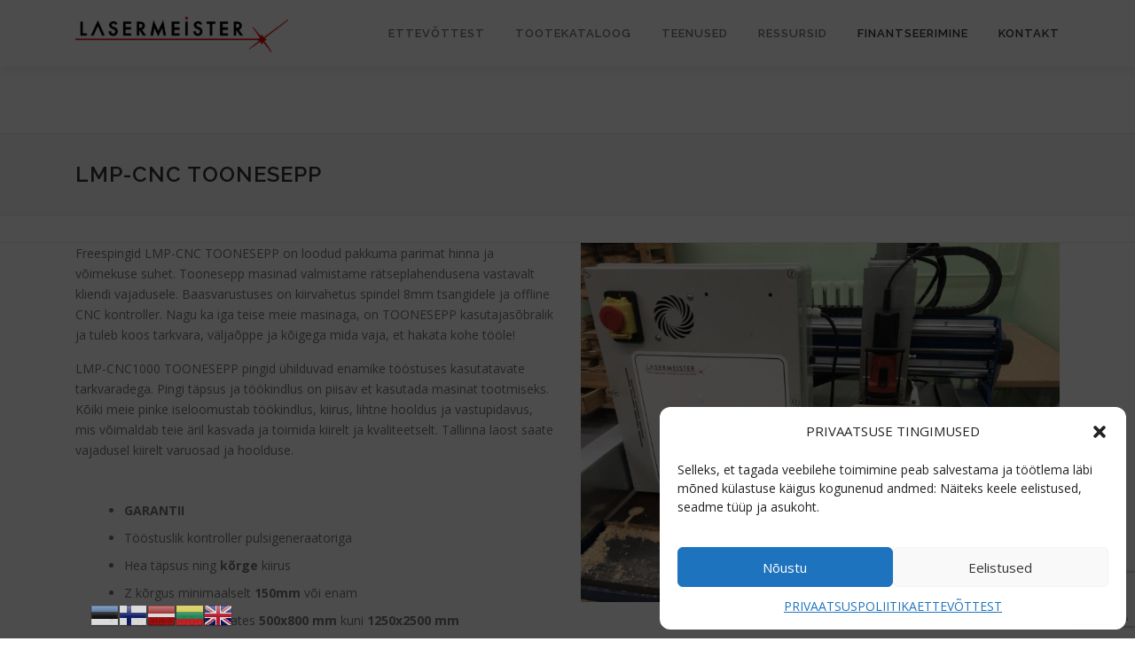

--- FILE ---
content_type: text/html; charset=UTF-8
request_url: https://lasermeister.ee/lmp-cnc1000/
body_size: 18783
content:
<!DOCTYPE html>
<html lang="en">
<head>
<meta charset="UTF-8">
<meta name="viewport" content="width=device-width, initial-scale=1">
<link rel="profile" href="http://gmpg.org/xfn/11">
<meta name='robots' content='index, follow, max-image-preview:large, max-snippet:-1, max-video-preview:-1' />
<link rel="alternate" hreflang="et" href="https://lasermeister.ee/lmp-cnc1000/" />
<link rel="alternate" hreflang="fi" href="https://lasermeister.ee/fi/lmp-cnc1000/" />
<link rel="alternate" hreflang="lv" href="https://lasermeister.ee/lv/lmp-cnc1000/" />
<link rel="alternate" hreflang="lt" href="https://lasermeister.ee/lt/lmp-cnc1000/" />
<link rel="alternate" hreflang="en" href="https://lasermeister.ee/en/lmp-cnc1000/" />
<!-- Google tag (gtag.js) consent mode dataLayer added by Site Kit -->
<script type="text/javascript" id="google_gtagjs-js-consent-mode-data-layer">
/* <![CDATA[ */
window.dataLayer = window.dataLayer || [];function gtag(){dataLayer.push(arguments);}
gtag('consent', 'default', {"ad_personalization":"denied","ad_storage":"denied","ad_user_data":"denied","analytics_storage":"denied","functionality_storage":"denied","security_storage":"denied","personalization_storage":"denied","region":["AT","BE","BG","CH","CY","CZ","DE","DK","EE","ES","FI","FR","GB","GR","HR","HU","IE","IS","IT","LI","LT","LU","LV","MT","NL","NO","PL","PT","RO","SE","SI","SK"],"wait_for_update":500});
window._googlesitekitConsentCategoryMap = {"statistics":["analytics_storage"],"marketing":["ad_storage","ad_user_data","ad_personalization"],"functional":["functionality_storage","security_storage"],"preferences":["personalization_storage"]};
window._googlesitekitConsents = {"ad_personalization":"denied","ad_storage":"denied","ad_user_data":"denied","analytics_storage":"denied","functionality_storage":"denied","security_storage":"denied","personalization_storage":"denied","region":["AT","BE","BG","CH","CY","CZ","DE","DK","EE","ES","FI","FR","GB","GR","HR","HU","IE","IS","IT","LI","LT","LU","LV","MT","NL","NO","PL","PT","RO","SE","SI","SK"],"wait_for_update":500};
/* ]]> */
</script>
<!-- End Google tag (gtag.js) consent mode dataLayer added by Site Kit -->

	<!-- This site is optimized with the Yoast SEO plugin v26.8 - https://yoast.com/product/yoast-seo-wordpress/ -->
	<title>Freespingid tõsisemale kasutajale</title>
	<meta name="description" content="CNC pink toonesepp freesib puitu, alumiiniumi ja enamike teisi kergmaterjale. Masin on kõrge kvaliteediga, ehitatud Euroopas." />
	<link rel="canonical" href="https://lasermeister.ee/lmp-cnc1000/" />
	<meta property="og:locale" content="en_US" />
	<meta property="og:type" content="article" />
	<meta property="og:title" content="Freespingid tõsisemale kasutajale" />
	<meta property="og:description" content="CNC pink toonesepp freesib puitu, alumiiniumi ja enamike teisi kergmaterjale. Masin on kõrge kvaliteediga, ehitatud Euroopas." />
	<meta property="og:url" content="https://lasermeister.ee/lmp-cnc1000/" />
	<meta property="og:site_name" content="lasermeister" />
	<meta property="article:publisher" content="http://facebook.com/Lasermeister/" />
	<meta property="article:modified_time" content="2022-03-17T12:34:12+00:00" />
	<meta property="og:image" content="https://lasermeister.ee/wp-content/uploads/2021/11/IMG_9303-scaled.jpg" />
	<meta property="og:image:width" content="2560" />
	<meta property="og:image:height" content="1920" />
	<meta property="og:image:type" content="image/jpeg" />
	<meta name="twitter:card" content="summary_large_image" />
	<meta name="twitter:label1" content="Est. reading time" />
	<meta name="twitter:data1" content="3 minutes" />
	<script type="application/ld+json" class="yoast-schema-graph">{"@context":"https://schema.org","@graph":[{"@type":"WebPage","@id":"https://lasermeister.ee/lmp-cnc1000/","url":"https://lasermeister.ee/lmp-cnc1000/","name":"Freespingid tõsisemale kasutajale","isPartOf":{"@id":"https://lasermeister.ee/#website"},"primaryImageOfPage":{"@id":"https://lasermeister.ee/lmp-cnc1000/#primaryimage"},"image":{"@id":"https://lasermeister.ee/lmp-cnc1000/#primaryimage"},"thumbnailUrl":"https://lasermeister.ee/wp-content/uploads/2021/11/IMG_9303-scaled.jpg","datePublished":"2018-11-16T13:29:31+00:00","dateModified":"2022-03-17T12:34:12+00:00","description":"CNC pink toonesepp freesib puitu, alumiiniumi ja enamike teisi kergmaterjale. Masin on kõrge kvaliteediga, ehitatud Euroopas.","breadcrumb":{"@id":"https://lasermeister.ee/lmp-cnc1000/#breadcrumb"},"inLanguage":"en","potentialAction":[{"@type":"ReadAction","target":["https://lasermeister.ee/lmp-cnc1000/"]}]},{"@type":"ImageObject","inLanguage":"en","@id":"https://lasermeister.ee/lmp-cnc1000/#primaryimage","url":"https://lasermeister.ee/wp-content/uploads/2021/11/IMG_9303-scaled.jpg","contentUrl":"https://lasermeister.ee/wp-content/uploads/2021/11/IMG_9303-scaled.jpg","width":2560,"height":1920},{"@type":"BreadcrumbList","@id":"https://lasermeister.ee/lmp-cnc1000/#breadcrumb","itemListElement":[{"@type":"ListItem","position":1,"name":"Home","item":"https://lasermeister.ee/"},{"@type":"ListItem","position":2,"name":"LMP-CNC TOONESEPP"}]},{"@type":"WebSite","@id":"https://lasermeister.ee/#website","url":"https://lasermeister.ee/","name":"lasermeister","description":"Professionaalne laserl&otilde;ikuspinkide m&uuml;&uuml;k ja hooldus","publisher":{"@id":"https://lasermeister.ee/#organization"},"potentialAction":[{"@type":"SearchAction","target":{"@type":"EntryPoint","urlTemplate":"https://lasermeister.ee/?s={search_term_string}"},"query-input":{"@type":"PropertyValueSpecification","valueRequired":true,"valueName":"search_term_string"}}],"inLanguage":"en"},{"@type":"Organization","@id":"https://lasermeister.ee/#organization","name":"lasermeister","url":"https://lasermeister.ee/","logo":{"@type":"ImageObject","inLanguage":"en","@id":"https://lasermeister.ee/#/schema/logo/image/","url":"https://lasermeister.ee/wp-content/uploads/2021/05/cropped-lasermeister-logo-2021-e1619830338315.png","contentUrl":"https://lasermeister.ee/wp-content/uploads/2021/05/cropped-lasermeister-logo-2021-e1619830338315.png","width":1159,"height":193,"caption":"lasermeister"},"image":{"@id":"https://lasermeister.ee/#/schema/logo/image/"},"sameAs":["http://facebook.com/Lasermeister/"]}]}</script>
	<!-- / Yoast SEO plugin. -->


<link rel='dns-prefetch' href='//www.googletagmanager.com' />
<link rel='dns-prefetch' href='//fonts.googleapis.com' />
<link rel="alternate" type="application/rss+xml" title="lasermeister &raquo; Feed" href="https://lasermeister.ee/feed/" />
<link rel="alternate" type="application/rss+xml" title="lasermeister &raquo; Comments Feed" href="https://lasermeister.ee/comments/feed/" />
<link rel="alternate" title="oEmbed (JSON)" type="application/json+oembed" href="https://lasermeister.ee/wp-json/oembed/1.0/embed?url=https%3A%2F%2Flasermeister.ee%2Flmp-cnc1000%2F" />
<link rel="alternate" title="oEmbed (XML)" type="text/xml+oembed" href="https://lasermeister.ee/wp-json/oembed/1.0/embed?url=https%3A%2F%2Flasermeister.ee%2Flmp-cnc1000%2F&#038;format=xml" />
		<style>
			.lazyload,
			.lazyloading {
				max-width: 100%;
			}
		</style>
		<style id='wp-img-auto-sizes-contain-inline-css' type='text/css'>
img:is([sizes=auto i],[sizes^="auto," i]){contain-intrinsic-size:3000px 1500px}
/*# sourceURL=wp-img-auto-sizes-contain-inline-css */
</style>
<link rel='stylesheet' id='gtranslate-style-css' href='https://lasermeister.ee/wp-content/plugins/gtranslate/gtranslate-style32.css?ver=6.9' type='text/css' media='all' />
<style id='wp-emoji-styles-inline-css' type='text/css'>

	img.wp-smiley, img.emoji {
		display: inline !important;
		border: none !important;
		box-shadow: none !important;
		height: 1em !important;
		width: 1em !important;
		margin: 0 0.07em !important;
		vertical-align: -0.1em !important;
		background: none !important;
		padding: 0 !important;
	}
/*# sourceURL=wp-emoji-styles-inline-css */
</style>
<link rel='stylesheet' id='contact-form-7-css' href='https://lasermeister.ee/wp-content/plugins/contact-form-7/includes/css/styles.css?ver=6.1.4' type='text/css' media='all' />
<link rel='stylesheet' id='siteorigin-panels-front-css' href='https://lasermeister.ee/wp-content/plugins/siteorigin-panels/css/front-legacy.css?ver=2.33.5' type='text/css' media='all' />
<link rel='stylesheet' id='sow-slider-slider-css' href='https://lasermeister.ee/wp-content/plugins/so-widgets-bundle/css/slider/slider.css?ver=1.70.4' type='text/css' media='all' />
<link rel='stylesheet' id='sow-slider-default-c8fd8208145c-1635-css' href='https://lasermeister.ee/wp-content/uploads/siteorigin-widgets/sow-slider-default-c8fd8208145c-1635.css?ver=6.9' type='text/css' media='all' />
<link rel='stylesheet' id='sow-button-base-css' href='https://lasermeister.ee/wp-content/plugins/so-widgets-bundle/widgets/button/css/style.css?ver=1.70.4' type='text/css' media='all' />
<link rel='stylesheet' id='sow-button-wire-812755707205-1635-css' href='https://lasermeister.ee/wp-content/uploads/siteorigin-widgets/sow-button-wire-812755707205-1635.css?ver=6.9' type='text/css' media='all' />
<link rel='stylesheet' id='sow-button-wire-51e1c67f78c6-1635-css' href='https://lasermeister.ee/wp-content/uploads/siteorigin-widgets/sow-button-wire-51e1c67f78c6-1635.css?ver=6.9' type='text/css' media='all' />
<link rel='stylesheet' id='sow-button-atom-812755707205-1635-css' href='https://lasermeister.ee/wp-content/uploads/siteorigin-widgets/sow-button-atom-812755707205-1635.css?ver=6.9' type='text/css' media='all' />
<link rel='stylesheet' id='cmplz-general-css' href='https://lasermeister.ee/wp-content/plugins/complianz-gdpr/assets/css/cookieblocker.min.css?ver=1731588578' type='text/css' media='all' />
<link rel='stylesheet' id='onepress-fonts-css' href='https://fonts.googleapis.com/css?family=Raleway%3A400%2C500%2C600%2C700%2C300%2C100%2C800%2C900%7COpen+Sans%3A400%2C300%2C300italic%2C400italic%2C600%2C600italic%2C700%2C700italic&#038;subset=latin%2Clatin-ext&#038;ver=2.2.4' type='text/css' media='all' />
<link rel='stylesheet' id='onepress-animate-css' href='https://lasermeister.ee/wp-content/themes/onepress/assets/css/animate.min.css?ver=2.2.4' type='text/css' media='all' />
<link rel='stylesheet' id='onepress-fa-css' href='https://lasermeister.ee/wp-content/themes/onepress/assets/css/font-awesome.min.css?ver=4.7.0' type='text/css' media='all' />
<link rel='stylesheet' id='onepress-bootstrap-css' href='https://lasermeister.ee/wp-content/themes/onepress/assets/css/bootstrap.min.css?ver=2.2.4' type='text/css' media='all' />
<link rel='stylesheet' id='onepress-style-css' href='https://lasermeister.ee/wp-content/themes/onepress/style.css?ver=6.9' type='text/css' media='all' />
<style id='onepress-style-inline-css' type='text/css'>
.site-logo-div img{height:40px;width:auto}#main .video-section section.hero-slideshow-wrapper{background:transparent}.hero-slideshow-wrapper:after{position:absolute;top:0px;left:0px;width:100%;height:100%;background-color:rgba(0,0,0,0.3);display:block;content:""}.body-desktop .parallax-hero .hero-slideshow-wrapper:after{display:none!important}#parallax-hero>.parallax-bg::before{background-color:rgba(0,0,0,0.3);opacity:1}.body-desktop .parallax-hero .hero-slideshow-wrapper:after{display:none!important}.site-footer{background-color:#f8f9f9}.site-footer .footer-connect .follow-heading,.site-footer .footer-social a{color:#000000}.site-footer .site-info{color:#222222}.site-footer .btt a,.site-footer .site-info a{color:#222222}.site-footer .btt a:hover,.site-footer .site-info a:hover{color:#222222}#footer-widgets{background-color:#f8f9f9}#footer-widgets .sidebar .widget a:hover{color:#000000}.gallery-carousel .g-item{padding:0px 10px}.gallery-carousel{margin-left:-10px;margin-right:-10px}.gallery-grid .g-item,.gallery-masonry .g-item .inner{padding:10px}.gallery-grid,.gallery-masonry{margin:-10px}
/*# sourceURL=onepress-style-inline-css */
</style>
<link rel='stylesheet' id='onepress-gallery-lightgallery-css' href='https://lasermeister.ee/wp-content/themes/onepress/assets/css/lightgallery.css?ver=6.9' type='text/css' media='all' />
<script type="text/javascript" id="jquery-core-js-extra">
/* <![CDATA[ */
var onepress_js_settings = {"onepress_disable_animation":"","onepress_disable_sticky_header":"","onepress_vertical_align_menu":"0","hero_animation":"flipInX","hero_speed":"5000","hero_fade":"750","hero_duration":"5000","hero_disable_preload":"","is_home":"","gallery_enable":"","is_rtl":""};
//# sourceURL=jquery-core-js-extra
/* ]]> */
</script>
<script type="text/javascript" src="https://lasermeister.ee/wp-includes/js/jquery/jquery.min.js?ver=3.7.1" id="jquery-core-js"></script>
<script type="text/javascript" src="https://lasermeister.ee/wp-includes/js/jquery/jquery-migrate.min.js?ver=3.4.1" id="jquery-migrate-js"></script>
<script type="text/javascript" src="https://lasermeister.ee/wp-content/plugins/so-widgets-bundle/js/jquery.cycle.min.js?ver=1.70.4" id="sow-slider-slider-cycle2-js"></script>
<script type="text/javascript" id="sow-slider-slider-js-extra">
/* <![CDATA[ */
var sowb_slider_allowed_protocols = ["http","https","ftp","ftps","mailto","news","irc","irc6","ircs","gopher","nntp","feed","telnet","mms","rtsp","sms","svn","tel","fax","xmpp","webcal","urn","skype","steam"];
//# sourceURL=sow-slider-slider-js-extra
/* ]]> */
</script>
<script type="text/javascript" src="https://lasermeister.ee/wp-content/plugins/so-widgets-bundle/js/slider/jquery.slider.min.js?ver=1.70.4" id="sow-slider-slider-js"></script>

<!-- Google tag (gtag.js) snippet added by Site Kit -->
<!-- Google Analytics snippet added by Site Kit -->
<script type="text/javascript" src="https://www.googletagmanager.com/gtag/js?id=GT-T537QBT" id="google_gtagjs-js" async></script>
<script type="text/javascript" id="google_gtagjs-js-after">
/* <![CDATA[ */
window.dataLayer = window.dataLayer || [];function gtag(){dataLayer.push(arguments);}
gtag("set","linker",{"domains":["lasermeister.ee"]});
gtag("js", new Date());
gtag("set", "developer_id.dZTNiMT", true);
gtag("config", "GT-T537QBT");
//# sourceURL=google_gtagjs-js-after
/* ]]> */
</script>
<link rel="https://api.w.org/" href="https://lasermeister.ee/wp-json/" /><link rel="alternate" title="JSON" type="application/json" href="https://lasermeister.ee/wp-json/wp/v2/pages/1635" /><link rel="EditURI" type="application/rsd+xml" title="RSD" href="https://lasermeister.ee/xmlrpc.php?rsd" />
<meta name="generator" content="WordPress 6.9" />
<link rel='shortlink' href='https://lasermeister.ee/?p=1635' />
<meta name="generator" content="Site Kit by Google 1.171.0" /><script>var gt_request_uri = '/lmp-cnc1000/';</script>			<style>.cmplz-hidden {
					display: none !important;
				}</style>		<script>
			document.documentElement.className = document.documentElement.className.replace('no-js', 'js');
		</script>
				<style>
			.no-js img.lazyload {
				display: none;
			}

			figure.wp-block-image img.lazyloading {
				min-width: 150px;
			}

			.lazyload,
			.lazyloading {
				--smush-placeholder-width: 100px;
				--smush-placeholder-aspect-ratio: 1/1;
				width: var(--smush-image-width, var(--smush-placeholder-width)) !important;
				aspect-ratio: var(--smush-image-aspect-ratio, var(--smush-placeholder-aspect-ratio)) !important;
			}

						.lazyload, .lazyloading {
				opacity: 0;
			}

			.lazyloaded {
				opacity: 1;
				transition: opacity 400ms;
				transition-delay: 0ms;
			}

					</style>
		<style media="all" id="siteorigin-panels-layouts-head">/* Layout 1635 */ #pgc-1635-0-0 , #pgc-1635-0-1 , #pgc-1635-3-0 , #pgc-1635-3-1 { width:50% } #pg-1635-0 , #pg-1635-1 , #pg-1635-2 , #pg-1635-3 , #pg-1635-4 , #pg-1635-5 , #pl-1635 .so-panel { margin-bottom:30px } #pg-1635-0 , #pg-1635-1 , #pg-1635-2 , #pg-1635-3 , #pg-1635-4 , #pg-1635-5 , #pg-1635-6 { margin-left:-15px;margin-right:-15px } #pg-1635-0 > .panel-grid-cell , #pg-1635-0 > .panel-row-style > .panel-grid-cell , #pg-1635-1 > .panel-grid-cell , #pg-1635-1 > .panel-row-style > .panel-grid-cell , #pg-1635-2 > .panel-grid-cell , #pg-1635-2 > .panel-row-style > .panel-grid-cell , #pg-1635-3 > .panel-grid-cell , #pg-1635-3 > .panel-row-style > .panel-grid-cell , #pg-1635-4 > .panel-grid-cell , #pg-1635-4 > .panel-row-style > .panel-grid-cell , #pg-1635-5 > .panel-grid-cell , #pg-1635-5 > .panel-row-style > .panel-grid-cell , #pg-1635-6 > .panel-grid-cell , #pg-1635-6 > .panel-row-style > .panel-grid-cell { padding-left:15px;padding-right:15px } #pgc-1635-1-0 , #pgc-1635-1-1 , #pgc-1635-1-2 , #pgc-1635-1-3 { width:25% } #pgc-1635-2-0 , #pgc-1635-4-0 { width:100% } #pgc-1635-5-0 { width:25.0501% } #pgc-1635-5-1 { width:74.9499% } #pgc-1635-6-0 { width:38.1966% } #pgc-1635-6-1 { width:61.8034% } #pl-1635 .so-panel:last-child { margin-bottom:0px } @media (max-width:780px){ #pl-1635 .panel-grid-cell { float:none;width:auto } #pl-1635 .panel-grid { margin-left:0;margin-right:0 } #pl-1635 .panel-grid-cell { padding:0 } #pl-1635 .panel-grid .panel-grid-cell-empty { display:none } #pl-1635 .panel-grid .panel-grid-cell-mobile-last , #pg-1635-0 > .panel-grid-cell , #pg-1635-0 > .panel-row-style > .panel-grid-cell:last-child , #pg-1635-1 > .panel-grid-cell , #pg-1635-1 > .panel-row-style > .panel-grid-cell:last-child , #pg-1635-2 > .panel-grid-cell , #pg-1635-2 > .panel-row-style > .panel-grid-cell:last-child , #pg-1635-3 > .panel-grid-cell , #pg-1635-3 > .panel-row-style > .panel-grid-cell:last-child , #pg-1635-4 > .panel-grid-cell , #pg-1635-4 > .panel-row-style > .panel-grid-cell:last-child , #pg-1635-5 > .panel-grid-cell , #pg-1635-5 > .panel-row-style > .panel-grid-cell:last-child , #pg-1635-6 > .panel-grid-cell , #pg-1635-6 > .panel-row-style > .panel-grid-cell:last-child { margin-bottom:0px } #pg-1635-0 > .panel-grid-cell , #pg-1635-0 > .panel-row-style > .panel-grid-cell , #pg-1635-1 > .panel-grid-cell , #pg-1635-1 > .panel-row-style > .panel-grid-cell , #pg-1635-2 > .panel-grid-cell , #pg-1635-2 > .panel-row-style > .panel-grid-cell , #pg-1635-3 > .panel-grid-cell , #pg-1635-3 > .panel-row-style > .panel-grid-cell , #pg-1635-4 > .panel-grid-cell , #pg-1635-4 > .panel-row-style > .panel-grid-cell , #pg-1635-5 > .panel-grid-cell , #pg-1635-5 > .panel-row-style > .panel-grid-cell , #pg-1635-6 > .panel-grid-cell , #pg-1635-6 > .panel-row-style > .panel-grid-cell { margin-bottom:30px }  } </style><link rel="icon" href="https://lasermeister.ee/wp-content/uploads/2021/03/cropped-5-32x32.jpg" sizes="32x32" />
<link rel="icon" href="https://lasermeister.ee/wp-content/uploads/2021/03/cropped-5-192x192.jpg" sizes="192x192" />
<link rel="apple-touch-icon" href="https://lasermeister.ee/wp-content/uploads/2021/03/cropped-5-180x180.jpg" />
<meta name="msapplication-TileImage" content="https://lasermeister.ee/wp-content/uploads/2021/03/cropped-5-270x270.jpg" />
<style id='global-styles-inline-css' type='text/css'>
:root{--wp--preset--aspect-ratio--square: 1;--wp--preset--aspect-ratio--4-3: 4/3;--wp--preset--aspect-ratio--3-4: 3/4;--wp--preset--aspect-ratio--3-2: 3/2;--wp--preset--aspect-ratio--2-3: 2/3;--wp--preset--aspect-ratio--16-9: 16/9;--wp--preset--aspect-ratio--9-16: 9/16;--wp--preset--color--black: #000000;--wp--preset--color--cyan-bluish-gray: #abb8c3;--wp--preset--color--white: #ffffff;--wp--preset--color--pale-pink: #f78da7;--wp--preset--color--vivid-red: #cf2e2e;--wp--preset--color--luminous-vivid-orange: #ff6900;--wp--preset--color--luminous-vivid-amber: #fcb900;--wp--preset--color--light-green-cyan: #7bdcb5;--wp--preset--color--vivid-green-cyan: #00d084;--wp--preset--color--pale-cyan-blue: #8ed1fc;--wp--preset--color--vivid-cyan-blue: #0693e3;--wp--preset--color--vivid-purple: #9b51e0;--wp--preset--gradient--vivid-cyan-blue-to-vivid-purple: linear-gradient(135deg,rgb(6,147,227) 0%,rgb(155,81,224) 100%);--wp--preset--gradient--light-green-cyan-to-vivid-green-cyan: linear-gradient(135deg,rgb(122,220,180) 0%,rgb(0,208,130) 100%);--wp--preset--gradient--luminous-vivid-amber-to-luminous-vivid-orange: linear-gradient(135deg,rgb(252,185,0) 0%,rgb(255,105,0) 100%);--wp--preset--gradient--luminous-vivid-orange-to-vivid-red: linear-gradient(135deg,rgb(255,105,0) 0%,rgb(207,46,46) 100%);--wp--preset--gradient--very-light-gray-to-cyan-bluish-gray: linear-gradient(135deg,rgb(238,238,238) 0%,rgb(169,184,195) 100%);--wp--preset--gradient--cool-to-warm-spectrum: linear-gradient(135deg,rgb(74,234,220) 0%,rgb(151,120,209) 20%,rgb(207,42,186) 40%,rgb(238,44,130) 60%,rgb(251,105,98) 80%,rgb(254,248,76) 100%);--wp--preset--gradient--blush-light-purple: linear-gradient(135deg,rgb(255,206,236) 0%,rgb(152,150,240) 100%);--wp--preset--gradient--blush-bordeaux: linear-gradient(135deg,rgb(254,205,165) 0%,rgb(254,45,45) 50%,rgb(107,0,62) 100%);--wp--preset--gradient--luminous-dusk: linear-gradient(135deg,rgb(255,203,112) 0%,rgb(199,81,192) 50%,rgb(65,88,208) 100%);--wp--preset--gradient--pale-ocean: linear-gradient(135deg,rgb(255,245,203) 0%,rgb(182,227,212) 50%,rgb(51,167,181) 100%);--wp--preset--gradient--electric-grass: linear-gradient(135deg,rgb(202,248,128) 0%,rgb(113,206,126) 100%);--wp--preset--gradient--midnight: linear-gradient(135deg,rgb(2,3,129) 0%,rgb(40,116,252) 100%);--wp--preset--font-size--small: 13px;--wp--preset--font-size--medium: 20px;--wp--preset--font-size--large: 36px;--wp--preset--font-size--x-large: 42px;--wp--preset--spacing--20: 0.44rem;--wp--preset--spacing--30: 0.67rem;--wp--preset--spacing--40: 1rem;--wp--preset--spacing--50: 1.5rem;--wp--preset--spacing--60: 2.25rem;--wp--preset--spacing--70: 3.38rem;--wp--preset--spacing--80: 5.06rem;--wp--preset--shadow--natural: 6px 6px 9px rgba(0, 0, 0, 0.2);--wp--preset--shadow--deep: 12px 12px 50px rgba(0, 0, 0, 0.4);--wp--preset--shadow--sharp: 6px 6px 0px rgba(0, 0, 0, 0.2);--wp--preset--shadow--outlined: 6px 6px 0px -3px rgb(255, 255, 255), 6px 6px rgb(0, 0, 0);--wp--preset--shadow--crisp: 6px 6px 0px rgb(0, 0, 0);}:where(.is-layout-flex){gap: 0.5em;}:where(.is-layout-grid){gap: 0.5em;}body .is-layout-flex{display: flex;}.is-layout-flex{flex-wrap: wrap;align-items: center;}.is-layout-flex > :is(*, div){margin: 0;}body .is-layout-grid{display: grid;}.is-layout-grid > :is(*, div){margin: 0;}:where(.wp-block-columns.is-layout-flex){gap: 2em;}:where(.wp-block-columns.is-layout-grid){gap: 2em;}:where(.wp-block-post-template.is-layout-flex){gap: 1.25em;}:where(.wp-block-post-template.is-layout-grid){gap: 1.25em;}.has-black-color{color: var(--wp--preset--color--black) !important;}.has-cyan-bluish-gray-color{color: var(--wp--preset--color--cyan-bluish-gray) !important;}.has-white-color{color: var(--wp--preset--color--white) !important;}.has-pale-pink-color{color: var(--wp--preset--color--pale-pink) !important;}.has-vivid-red-color{color: var(--wp--preset--color--vivid-red) !important;}.has-luminous-vivid-orange-color{color: var(--wp--preset--color--luminous-vivid-orange) !important;}.has-luminous-vivid-amber-color{color: var(--wp--preset--color--luminous-vivid-amber) !important;}.has-light-green-cyan-color{color: var(--wp--preset--color--light-green-cyan) !important;}.has-vivid-green-cyan-color{color: var(--wp--preset--color--vivid-green-cyan) !important;}.has-pale-cyan-blue-color{color: var(--wp--preset--color--pale-cyan-blue) !important;}.has-vivid-cyan-blue-color{color: var(--wp--preset--color--vivid-cyan-blue) !important;}.has-vivid-purple-color{color: var(--wp--preset--color--vivid-purple) !important;}.has-black-background-color{background-color: var(--wp--preset--color--black) !important;}.has-cyan-bluish-gray-background-color{background-color: var(--wp--preset--color--cyan-bluish-gray) !important;}.has-white-background-color{background-color: var(--wp--preset--color--white) !important;}.has-pale-pink-background-color{background-color: var(--wp--preset--color--pale-pink) !important;}.has-vivid-red-background-color{background-color: var(--wp--preset--color--vivid-red) !important;}.has-luminous-vivid-orange-background-color{background-color: var(--wp--preset--color--luminous-vivid-orange) !important;}.has-luminous-vivid-amber-background-color{background-color: var(--wp--preset--color--luminous-vivid-amber) !important;}.has-light-green-cyan-background-color{background-color: var(--wp--preset--color--light-green-cyan) !important;}.has-vivid-green-cyan-background-color{background-color: var(--wp--preset--color--vivid-green-cyan) !important;}.has-pale-cyan-blue-background-color{background-color: var(--wp--preset--color--pale-cyan-blue) !important;}.has-vivid-cyan-blue-background-color{background-color: var(--wp--preset--color--vivid-cyan-blue) !important;}.has-vivid-purple-background-color{background-color: var(--wp--preset--color--vivid-purple) !important;}.has-black-border-color{border-color: var(--wp--preset--color--black) !important;}.has-cyan-bluish-gray-border-color{border-color: var(--wp--preset--color--cyan-bluish-gray) !important;}.has-white-border-color{border-color: var(--wp--preset--color--white) !important;}.has-pale-pink-border-color{border-color: var(--wp--preset--color--pale-pink) !important;}.has-vivid-red-border-color{border-color: var(--wp--preset--color--vivid-red) !important;}.has-luminous-vivid-orange-border-color{border-color: var(--wp--preset--color--luminous-vivid-orange) !important;}.has-luminous-vivid-amber-border-color{border-color: var(--wp--preset--color--luminous-vivid-amber) !important;}.has-light-green-cyan-border-color{border-color: var(--wp--preset--color--light-green-cyan) !important;}.has-vivid-green-cyan-border-color{border-color: var(--wp--preset--color--vivid-green-cyan) !important;}.has-pale-cyan-blue-border-color{border-color: var(--wp--preset--color--pale-cyan-blue) !important;}.has-vivid-cyan-blue-border-color{border-color: var(--wp--preset--color--vivid-cyan-blue) !important;}.has-vivid-purple-border-color{border-color: var(--wp--preset--color--vivid-purple) !important;}.has-vivid-cyan-blue-to-vivid-purple-gradient-background{background: var(--wp--preset--gradient--vivid-cyan-blue-to-vivid-purple) !important;}.has-light-green-cyan-to-vivid-green-cyan-gradient-background{background: var(--wp--preset--gradient--light-green-cyan-to-vivid-green-cyan) !important;}.has-luminous-vivid-amber-to-luminous-vivid-orange-gradient-background{background: var(--wp--preset--gradient--luminous-vivid-amber-to-luminous-vivid-orange) !important;}.has-luminous-vivid-orange-to-vivid-red-gradient-background{background: var(--wp--preset--gradient--luminous-vivid-orange-to-vivid-red) !important;}.has-very-light-gray-to-cyan-bluish-gray-gradient-background{background: var(--wp--preset--gradient--very-light-gray-to-cyan-bluish-gray) !important;}.has-cool-to-warm-spectrum-gradient-background{background: var(--wp--preset--gradient--cool-to-warm-spectrum) !important;}.has-blush-light-purple-gradient-background{background: var(--wp--preset--gradient--blush-light-purple) !important;}.has-blush-bordeaux-gradient-background{background: var(--wp--preset--gradient--blush-bordeaux) !important;}.has-luminous-dusk-gradient-background{background: var(--wp--preset--gradient--luminous-dusk) !important;}.has-pale-ocean-gradient-background{background: var(--wp--preset--gradient--pale-ocean) !important;}.has-electric-grass-gradient-background{background: var(--wp--preset--gradient--electric-grass) !important;}.has-midnight-gradient-background{background: var(--wp--preset--gradient--midnight) !important;}.has-small-font-size{font-size: var(--wp--preset--font-size--small) !important;}.has-medium-font-size{font-size: var(--wp--preset--font-size--medium) !important;}.has-large-font-size{font-size: var(--wp--preset--font-size--large) !important;}.has-x-large-font-size{font-size: var(--wp--preset--font-size--x-large) !important;}
/*# sourceURL=global-styles-inline-css */
</style>
<link rel='stylesheet' id='sow-button-wire-7cda41e18756-1635-css' href='https://lasermeister.ee/wp-content/uploads/siteorigin-widgets/sow-button-wire-7cda41e18756-1635.css?ver=6.9' type='text/css' media='all' />
<link rel='stylesheet' id='siteorigin-widget-icon-font-fontawesome-css' href='https://lasermeister.ee/wp-content/plugins/so-widgets-bundle/icons/fontawesome/style.css?ver=6.9' type='text/css' media='all' />
<link rel='stylesheet' id='sow-button-wire-4154b4565f6d-1635-css' href='https://lasermeister.ee/wp-content/uploads/siteorigin-widgets/sow-button-wire-4154b4565f6d-1635.css?ver=6.9' type='text/css' media='all' />
<link rel='stylesheet' id='sow-button-atom-7cda41e18756-1635-css' href='https://lasermeister.ee/wp-content/uploads/siteorigin-widgets/sow-button-atom-7cda41e18756-1635.css?ver=6.9' type='text/css' media='all' />
</head>

<body data-cmplz=1 class="wp-singular page-template page-template-template-fullwidth page-template-template-fullwidth-php page page-id-1635 wp-custom-logo wp-theme-onepress siteorigin-panels siteorigin-panels-before-js group-blog">
<div id="page" class="hfeed site">
	<a class="skip-link screen-reader-text" href="#content">Skip to content</a>
    <div id="header-section" class="h-on-top no-transparent">		<header id="masthead" class="site-header header-contained is-sticky no-scroll no-t h-on-top" role="banner">
			<div class="container">
				<div class="site-branding">
				<div class="site-brand-inner has-logo-img no-desc"><div class="site-logo-div"><a href="https://lasermeister.ee/" class="custom-logo-link  no-t-logo" rel="home" itemprop="url"><img width="1159" height="193" data-src="https://lasermeister.ee/wp-content/uploads/2021/05/cropped-lasermeister-logo-2021-e1619830338315.png" class="custom-logo lazyload" alt="lasermeister" itemprop="logo" data-srcset="https://lasermeister.ee/wp-content/uploads/2021/05/cropped-lasermeister-logo-2021-e1619830338315.png 2x" decoding="async" src="[data-uri]" style="--smush-placeholder-width: 1159px; --smush-placeholder-aspect-ratio: 1159/193;" /></a></div></div>				</div>
				<div class="header-right-wrapper">
					<a href="#0" id="nav-toggle">Menu<span></span></a>
					<nav id="site-navigation" class="main-navigation" role="navigation">
						<ul class="onepress-menu">
							<li id="menu-item-5207" class="menu-item menu-item-type-custom menu-item-object-custom menu-item-has-children menu-item-5207"><a>ETTEVÕTTEST</a>
<ul class="sub-menu">
	<li id="menu-item-448" class="menu-item menu-item-type-custom menu-item-object-custom menu-item-448"><a href="/ettevottest">KONTAKT</a></li>
	<li id="menu-item-462" class="menu-item menu-item-type-custom menu-item-object-custom menu-item-462"><a href="/category/uudised">UUDISED</a></li>
	<li id="menu-item-5680" class="menu-item menu-item-type-custom menu-item-object-custom menu-item-5680"><a href="https://www.facebook.com/Lasermeister">FACEBOOK</a></li>
</ul>
</li>
<li id="menu-item-5208" class="menu-item menu-item-type-custom menu-item-object-custom menu-item-has-children menu-item-5208"><a>TOOTEKATALOOG</a>
<ul class="sub-menu">
	<li id="menu-item-1116" class="menu-item menu-item-type-post_type menu-item-object-page menu-item-1116"><a href="https://lasermeister.ee/tootekataloog/">KOGU KATALOOG</a></li>
	<li id="menu-item-1241" class="menu-item menu-item-type-post_type menu-item-object-page menu-item-1241"><a href="https://lasermeister.ee/lasermeister-pro/">LASERMEISTER PRO</a></li>
	<li id="menu-item-1243" class="menu-item menu-item-type-post_type menu-item-object-page menu-item-1243"><a href="https://lasermeister.ee/lasermeister-standard/">LASERMEISTER LITE</a></li>
	<li id="menu-item-3580" class="menu-item menu-item-type-post_type menu-item-object-page menu-item-3580"><a href="https://lasermeister.ee/cnc/">CNC FREESID</a></li>
	<li id="menu-item-108" class="menu-item menu-item-type-post_type menu-item-object-page menu-item-108"><a href="https://lasermeister.ee/lisavarustus/">LISAVARUSTUS JA VARUOSAD</a></li>
	<li id="menu-item-4260" class="menu-item menu-item-type-post_type menu-item-object-page menu-item-4260"><a href="https://lasermeister.ee/laserloigatavad-materjalid/">LASERLÕIGATAVAD MATERJALID</a></li>
	<li id="menu-item-1115" class="menu-item menu-item-type-post_type menu-item-object-page menu-item-1115"><a href="https://lasermeister.ee/eriotstarbelised_kasutatud/">KASUTATUD JA ERIOTSTARBELISED MASINAD</a></li>
</ul>
</li>
<li id="menu-item-848" class="menu-item menu-item-type-custom menu-item-object-custom menu-item-has-children menu-item-848"><a>TEENUSED</a>
<ul class="sub-menu">
	<li id="menu-item-57" class="menu-item menu-item-type-post_type menu-item-object-page menu-item-57"><a href="https://lasermeister.ee/hooldus/">HOOLDUS JA REMONT</a></li>
	<li id="menu-item-4244" class="menu-item menu-item-type-custom menu-item-object-custom menu-item-4244"><a href="/nutitookoda/">SEADMETE RENT</a></li>
	<li id="menu-item-5258" class="menu-item menu-item-type-post_type menu-item-object-post menu-item-5258"><a href="https://lasermeister.ee/laserloikepink-koolidele-huvikeskustele-ja-hobikasutajatele/">RENT HARIDUSASUTUSTELE</a></li>
	<li id="menu-item-850" class="menu-item menu-item-type-custom menu-item-object-custom menu-item-850"><a href="/koolitused-ja-noustamine/">KOOLITUSED JA NÕUSTAMINE</a></li>
	<li id="menu-item-2090" class="menu-item menu-item-type-post_type menu-item-object-page menu-item-2090"><a href="https://lasermeister.ee/eriotstarbelised_kasutatud/">KASUTATUD MASINAD JA HANKED</a></li>
	<li id="menu-item-849" class="menu-item menu-item-type-post_type menu-item-object-page menu-item-849"><a href="https://lasermeister.ee/laserloikus/">LASERLÕIKUS JA MARKEERIMINE</a></li>
</ul>
</li>
<li id="menu-item-3246" class="menu-item menu-item-type-custom menu-item-object-custom menu-item-has-children menu-item-3246"><a>RESSURSID</a>
<ul class="sub-menu">
	<li id="menu-item-463" class="menu-item menu-item-type-custom menu-item-object-custom menu-item-463"><a href="https://www.instructables.com/workshop/laser-cutting/projects/">PROJEKTI IDEED &#8211; LASER</a></li>
	<li id="menu-item-3105" class="menu-item menu-item-type-custom menu-item-object-custom menu-item-3105"><a href="https://www.instructables.com/workshop/cnc/projects/">PROJEKTI IDEED &#8211; CNC</a></li>
	<li id="menu-item-5348" class="menu-item menu-item-type-post_type menu-item-object-page menu-item-5348"><a href="https://lasermeister.ee/laserloigatavad-materjalid/">LASERLÕIGATAVAD MATERJALID</a></li>
	<li id="menu-item-56" class="menu-item menu-item-type-post_type menu-item-object-page menu-item-56"><a href="https://lasermeister.ee/tarkvara/">TARKVARA</a></li>
	<li id="menu-item-3907" class="menu-item menu-item-type-post_type menu-item-object-page menu-item-3907"><a href="https://lasermeister.ee/tarkvara/">JUHENDID</a></li>
	<li id="menu-item-3908" class="menu-item menu-item-type-taxonomy menu-item-object-category menu-item-3908"><a href="https://lasermeister.ee/category/uudised/">UUDISED</a></li>
</ul>
</li>
<li id="menu-item-3148" class="menu-item menu-item-type-post_type menu-item-object-page menu-item-3148"><a href="https://lasermeister.ee/rahastamine/">FINANTSEERIMINE</a></li>
<li id="menu-item-2681" class="menu-item menu-item-type-post_type menu-item-object-page menu-item-2681"><a href="https://lasermeister.ee/ettevottest/">KONTAKT</a></li>
						</ul>
					</nav>
					<!-- #site-navigation -->
				</div>
			</div>
		</header><!-- #masthead -->
		</div>					<div class="page-header">
				<div class="container">
					<h1 class="entry-title">LMP-CNC TOONESEPP</h1>				</div>
			</div>
					<div id="content" class="site-content">
                <div class="breadcrumbs" typeof="BreadcrumbList" vocab="http://schema.org/">
			<div class="container">
                        </div>
        </div>
        		<div id="content-inside" class="container no-sidebar">
			<div id="primary" class="content-area">
				<main id="main" class="site-main" role="main">

					
						
<article id="post-1635" class="post-1635 page type-page status-publish has-post-thumbnail hentry">
	<header class="entry-header">
			</header><!-- .entry-header -->

	<div class="entry-content">
		<div id="pl-1635"  class="panel-layout" ><div id="pg-1635-0"  class="panel-grid panel-no-style" ><div id="pgc-1635-0-0"  class="panel-grid-cell" ><div id="panel-1635-0-0-0" class="so-panel widget widget_sow-editor panel-first-child" data-index="0" ><div
			
			class="so-widget-sow-editor so-widget-sow-editor-base"
			
		>
<div class="siteorigin-widget-tinymce textwidget">
	<p>Freespingid LMP-CNC TOONESEPP on loodud pakkuma parimat hinna ja võimekuse suhet. Toonesepp masinad valmistame rätseplahendusena vastavalt kliendi vajadusele. Baasvarustuses on kiirvahetus spindel 8mm tsangidele ja offline CNC kontroller. Nagu ka iga teise meie masinaga, on TOONESEPP kasutajasõbralik ja tuleb koos tarkvara, väljaõppe ja kõigega mida vaja, et hakata kohe tööle!</p>
<p>LMP-CNC1000 TOONESEPP pingid ühilduvad enamike tööstuses kasutatavate tarkvaradega. Pingi täpsus ja töökindlus on piisav et kasutada masinat tootmiseks. Kõiki meie pinke iseloomustab töökindlus, kiirus, lihtne hooldus ja vastupidavus, mis võimaldab teie äril kasvada ja toimida kiirelt ja kvaliteetselt. Tallinna laost saate vajadusel kiirelt varuosad ja hoolduse.</p>
</div>
</div></div><div id="panel-1635-0-0-1" class="so-panel widget widget_sow-editor panel-last-child" data-index="1" ><div
			
			class="so-widget-sow-editor so-widget-sow-editor-base"
			
		>
<div class="siteorigin-widget-tinymce textwidget">
	<ul>
<li><strong>GARANTII</strong></li>
<li>Tööstuslik kontroller pulsigeneraatoriga</li>
<li>Hea täpsus ning <strong>kõrge</strong> kiirus</li>
<li>Z kõrgus minimaalselt <strong>150mm </strong>või enam</li>
<li>Tööala mõõdud alates <strong>500x800 mm</strong> kuni <strong>1250x2500 mm</strong></li>
<li><b>Koolitus</b> mis aitab lõikamise või freesimisega alustada koheselt</li>
<li><strong>Valmistatud Euroopas</strong></li>
<li>Vastupidav ja praktiline disain</li>
<li><strong>Saksa</strong> Mafell spindel<strong> terade kiirvahetusega</strong></li>
<li><strong>Kuulkruvi</strong> ülekanne</li>
<li>Minimaalsed hoolduskulud</li>
<li>Võimalik ehitada<strong> vertikaalses</strong> konfiguratsioonis</li>
</ul>
</div>
</div></div></div><div id="pgc-1635-0-1"  class="panel-grid-cell" ><div id="panel-1635-0-1-0" class="so-panel widget widget_sow-slider panel-first-child" data-index="2" ><div
			
			class="so-widget-sow-slider so-widget-sow-slider-default-c8fd8208145c-1635"
			
		>				<div class="sow-slider-base" style="display: none" tabindex="0">
					<ul
					class="sow-slider-images"
					data-settings="{&quot;pagination&quot;:true,&quot;speed&quot;:800,&quot;timeout&quot;:8000,&quot;paused&quot;:false,&quot;pause_on_hover&quot;:true,&quot;swipe&quot;:true,&quot;nav_always_show_desktop&quot;:&quot;&quot;,&quot;nav_always_show_mobile&quot;:&quot;&quot;,&quot;breakpoint&quot;:&quot;780px&quot;,&quot;unmute&quot;:false,&quot;anchor&quot;:null}"
										data-anchor-id=""
				>		<li class="sow-slider-image" style="visibility: visible;" >
						<img decoding="async" width="2560" height="1920" data-src="https://lasermeister.ee/wp-content/uploads/2021/11/IMG_9306-scaled.jpg" class="sow-slider-background-image lazyload" alt="" data-srcset="https://lasermeister.ee/wp-content/uploads/2021/11/IMG_9306-scaled.jpg 2560w, https://lasermeister.ee/wp-content/uploads/2021/11/IMG_9306-300x225.jpg 300w, https://lasermeister.ee/wp-content/uploads/2021/11/IMG_9306-1024x768.jpg 1024w, https://lasermeister.ee/wp-content/uploads/2021/11/IMG_9306-768x576.jpg 768w, https://lasermeister.ee/wp-content/uploads/2021/11/IMG_9306-1536x1152.jpg 1536w, https://lasermeister.ee/wp-content/uploads/2021/11/IMG_9306-2048x1536.jpg 2048w" data-sizes="(max-width: 2560px) 100vw, 2560px" src="[data-uri]" style="--smush-placeholder-width: 2560px; --smush-placeholder-aspect-ratio: 2560/1920;" />		</li>
				<li class="sow-slider-image" style="visibility: hidden;" >
						<img decoding="async" width="1024" height="768" data-src="https://lasermeister.ee/wp-content/uploads/2018/11/07.jpg" class="sow-slider-background-image lazyload" alt="" data-srcset="https://lasermeister.ee/wp-content/uploads/2018/11/07.jpg 1024w, https://lasermeister.ee/wp-content/uploads/2018/11/07-300x225.jpg 300w, https://lasermeister.ee/wp-content/uploads/2018/11/07-768x576.jpg 768w" data-sizes="(max-width: 1024px) 100vw, 1024px" src="[data-uri]" style="--smush-placeholder-width: 1024px; --smush-placeholder-aspect-ratio: 1024/768;" />		</li>
				<li class="sow-slider-image" style="visibility: hidden;" >
						<img decoding="async" width="1024" height="768" data-src="https://lasermeister.ee/wp-content/uploads/2018/11/03-1.jpg" class="sow-slider-background-image lazyload" alt="" data-srcset="https://lasermeister.ee/wp-content/uploads/2018/11/03-1.jpg 1024w, https://lasermeister.ee/wp-content/uploads/2018/11/03-1-300x225.jpg 300w, https://lasermeister.ee/wp-content/uploads/2018/11/03-1-768x576.jpg 768w" data-sizes="(max-width: 1024px) 100vw, 1024px" src="[data-uri]" style="--smush-placeholder-width: 1024px; --smush-placeholder-aspect-ratio: 1024/768;" />		</li>
				<li class="sow-slider-image" style="visibility: hidden;" >
						<img decoding="async" width="1280" height="720" data-src="https://lasermeister.ee/wp-content/uploads/2021/11/maxresdefault.jpg" class="sow-slider-background-image lazyload" alt="" data-srcset="https://lasermeister.ee/wp-content/uploads/2021/11/maxresdefault.jpg 1280w, https://lasermeister.ee/wp-content/uploads/2021/11/maxresdefault-300x169.jpg 300w, https://lasermeister.ee/wp-content/uploads/2021/11/maxresdefault-1024x576.jpg 1024w, https://lasermeister.ee/wp-content/uploads/2021/11/maxresdefault-768x432.jpg 768w" data-sizes="(max-width: 1280px) 100vw, 1280px" src="[data-uri]" style="--smush-placeholder-width: 1280px; --smush-placeholder-aspect-ratio: 1280/720;" />		</li>
		</ul>				<ol class="sow-slider-pagination">
											<li><a href="#" data-goto="0" aria-label="Display slide 1"></a></li>
											<li><a href="#" data-goto="1" aria-label="Display slide 2"></a></li>
											<li><a href="#" data-goto="2" aria-label="Display slide 3"></a></li>
											<li><a href="#" data-goto="3" aria-label="Display slide 4"></a></li>
									</ol>

				<div class="sow-slide-nav sow-slide-nav-next">
					<a href="#" data-goto="next" aria-label="Next slide" data-action="next">
						<em class="sow-sld-icon-thin-right"></em>
					</a>
				</div>

				<div class="sow-slide-nav sow-slide-nav-prev">
					<a href="#" data-goto="previous" aria-label="Previous slide" data-action="prev">
						<em class="sow-sld-icon-thin-left"></em>
					</a>
				</div>
				</div></div></div><div id="panel-1635-0-1-1" class="so-panel widget widget_sow-slider panel-last-child" data-index="3" ><div
			
			class="so-widget-sow-slider so-widget-sow-slider-default-c8fd8208145c-1635"
			
		>				<div class="sow-slider-base" style="display: none" tabindex="0">
					<ul
					class="sow-slider-images"
					data-settings="{&quot;pagination&quot;:true,&quot;speed&quot;:800,&quot;timeout&quot;:8000,&quot;paused&quot;:false,&quot;pause_on_hover&quot;:false,&quot;swipe&quot;:true,&quot;nav_always_show_desktop&quot;:&quot;&quot;,&quot;nav_always_show_mobile&quot;:&quot;&quot;,&quot;breakpoint&quot;:&quot;780px&quot;,&quot;unmute&quot;:false,&quot;anchor&quot;:null}"
										data-anchor-id=""
				>		<li class="sow-slider-image" style="visibility: visible;" >
			<video class="sow-full-element" autoplay  style="opacity: 1" muted playsinline><source src="https://lasermeister.ee/wp-content/uploads/2021/11/IMG_9290.mov" type="video/mp4"></video>		</li>
		</ul>				<ol class="sow-slider-pagination">
											<li><a href="#" data-goto="0" aria-label="Display slide 1"></a></li>
									</ol>

				<div class="sow-slide-nav sow-slide-nav-next">
					<a href="#" data-goto="next" aria-label="Next slide" data-action="next">
						<em class="sow-sld-icon-thin-right"></em>
					</a>
				</div>

				<div class="sow-slide-nav sow-slide-nav-prev">
					<a href="#" data-goto="previous" aria-label="Previous slide" data-action="prev">
						<em class="sow-sld-icon-thin-left"></em>
					</a>
				</div>
				</div></div></div></div></div><div id="pg-1635-1"  class="panel-grid panel-no-style" ><div id="pgc-1635-1-0"  class="panel-grid-cell" ><div id="panel-1635-1-0-0" class="so-panel widget widget_sow-button panel-first-child panel-last-child" data-index="4" ><div
			
			class="so-widget-sow-button so-widget-sow-button-wire-7cda41e18756-1635"
			
		><div class="ow-button-base ow-button-align-center"
>
			<a
				class="sowb-button ow-icon-placement-left" 	>
		<span>
			<span class="sow-icon-fontawesome sow-fas" data-sow-icon="&#xf0d1;"
		style="" 
		aria-hidden="true"></span>
			Tarneaeg 4-8 nädalat		</span>
			</a>
	</div>
</div></div></div><div id="pgc-1635-1-1"  class="panel-grid-cell" ><div id="panel-1635-1-1-0" class="so-panel widget widget_sow-button panel-first-child panel-last-child" data-index="5" ><div
			
			class="so-widget-sow-button so-widget-sow-button-wire-4154b4565f6d-1635"
			
		><div class="ow-button-base ow-button-align-center"
>
			<a
				class="sowb-button ow-icon-placement-left" 	>
		<span>
			
			Transport ja seadistamine hinna sees!		</span>
			</a>
	</div>
</div></div></div><div id="pgc-1635-1-2"  class="panel-grid-cell" ><div id="panel-1635-1-2-0" class="so-panel widget widget_sow-button panel-first-child panel-last-child" data-index="6" ><div
			
			class="so-widget-sow-button so-widget-sow-button-wire-7cda41e18756-1635"
			
		><div class="ow-button-base ow-button-align-center"
>
			<a
					href="https://lasermeister.ee/hooldus/"
					class="sowb-button ow-icon-placement-left" 	>
		<span>
			
			2 aastane garantii!		</span>
			</a>
	</div>
</div></div></div><div id="pgc-1635-1-3"  class="panel-grid-cell" ><div id="panel-1635-1-3-0" class="so-panel widget widget_sow-button panel-first-child panel-last-child" data-index="7" ><div
			
			class="so-widget-sow-button so-widget-sow-button-wire-7cda41e18756-1635"
			
		><div class="ow-button-base ow-button-align-center"
>
			<a
					href="https://lasermeister.ee/ettevottest/"
					class="sowb-button ow-icon-placement-left" 	>
		<span>
			<span class="sow-icon-fontawesome sow-fas" data-sow-icon="&#xf153;"
		style="" 
		aria-hidden="true"></span>
			alates 6800 EUR+km		</span>
			</a>
	</div>
</div></div></div></div><div id="pg-1635-2"  class="panel-grid panel-no-style" ><div id="pgc-1635-2-0"  class="panel-grid-cell" ><div id="panel-1635-2-0-0" class="so-panel widget widget_sow-editor panel-first-child panel-last-child" data-index="8" ><div
			
			class="so-widget-sow-editor so-widget-sow-editor-base"
			
		>
<div class="siteorigin-widget-tinymce textwidget">
	<table width="629">
<tbody>
<tr>
<td width="629">
<h2><strong>Kasutusala</strong></h2>
</td>
</tr>
<tr>
<td width="248">See on suurepärane abimees freesimiseks ja lõikamiseks. Tööta nii puidu, alumiiniumi kui ka erinevate plastikutega. Pink sobib nii hobi projektideks, hariduslikeks eesmärkideks kui ka väike tootmiseks.</td>
</tr>
</tbody>
</table>
</div>
</div></div></div></div><div id="pg-1635-3"  class="panel-grid panel-no-style" ><div id="pgc-1635-3-0"  class="panel-grid-cell" ><div id="panel-1635-3-0-0" class="so-panel widget widget_sow-editor panel-first-child" data-index="9" ><div
			
			class="so-widget-sow-editor so-widget-sow-editor-base"
			
		>
<div class="siteorigin-widget-tinymce textwidget">
	<table width="629">
<tbody>
<tr style="height: 53px;">
<td style="height: 53px;" colspan="2" width="629">
<h2>Freesi tehniline informatsioon</h2>
</td>
</tr>
<tr style="height: 25px;">
<td style="height: 25px;" width="381">Spindli võimsus</td>
<td style="height: 25px;" width="248">1kW</td>
</tr>
<tr style="height: 25px;">
<td style="height: 25px;" width="381">Ruum Z telje all</td>
<td style="height: 25px;" width="248">olenevalt konfiguratsioonist kuni 400 mm</td>
</tr>
<tr style="height: 25px;">
<td style="height: 25px;" width="381">Effektiivne tööala</td>
<td style="height: 25px;" width="248">olenevalt konfiguratsioonist kuni 1250x2500 mm</td>
</tr>
<tr style="height: 25px;">
<td style="height: 25px;" width="381">Täpsusklass</td>
<td style="height: 25px;" width="248">±0,05 mm</td>
</tr>
<tr style="height: 25px;">
<td style="height: 25px;" width="381">Tsangi suurus</td>
<td style="height: 25px;" width="248">8mm tsang</td>
</tr>
<tr style="height: 25px;">
<td style="height: 25px;" width="381">Pulsigeneraator</td>
<td style="height: 25px;" width="248">eraldiseisev puldiga kontroller</td>
</tr>
<tr style="height: 25px;">
<td style="height: 25px;" width="381">Positsioneerimine</td>
<td style="height: 25px;" width="248">Manuaalne</td>
</tr>
<tr style="height: 25px;">
<td style="height: 25px;" width="381">Töövool</td>
<td style="height: 25px;" width="248">240V</td>
</tr>
<tr style="height: 25px;">
<td style="height: 25px;" width="381">Mootorid</td>
<td style="height: 25px;" width="248">NEMA23 3A</td>
</tr>
<tr style="height: 25px;">
<td style="height: 25px;" width="381">Ühendus</td>
<td style="height: 25px;" width="248">USB 2.0/Ethernet</td>
</tr>
<tr style="height: 25px;">
<td style="height: 25px;" width="381">Ülekanne</td>
<td style="height: 25px;" width="248">16mm kuulkruviülekanne</td>
</tr>
</tbody>
</table>
</div>
</div></div><div id="panel-1635-3-0-1" class="so-panel widget widget_sow-editor panel-last-child" data-index="10" ><div
			
			class="so-widget-sow-editor so-widget-sow-editor-base"
			
		>
<div class="siteorigin-widget-tinymce textwidget">
	<table border="1">
<tbody>
<tr>
<td>
<h2>Ostu finantseerimine</h2>
<p>CNC masin on üldiselt kiire tasuvusega ost. LASERMEISTER pingid saab kätte järelmaksuga juba alates 10% sissemaksest. Parima pakkumise saad, edastades meie hinnapakkumine oma kodupanka. Teeme koostööd kõigi suurimate Eesti, Läti, Leedu ja Soome pankadega!</p>
<p><a href="https://lasermeister.ee/rahastamine/"><b>Täiendav info finantseerimise kohta</b></a></p>
</td>
</tr>
</tbody>
</table>
</div>
</div></div></div><div id="pgc-1635-3-1"  class="panel-grid-cell" ><div id="panel-1635-3-1-0" class="so-panel widget widget_sow-editor panel-first-child" data-index="11" ><div
			
			class="so-widget-sow-editor so-widget-sow-editor-base"
			
		>
<div class="siteorigin-widget-tinymce textwidget">
	<table>
<tbody>
<tr style="height: 40px;">
<td style="height: 40px;" colspan="2">
<h2>Baasvarustus</h2>
</td>
</tr>
<tr style="height: 25px;">
<td style="height: 25px;">Spindel</td>
<td style="height: 25px;">1kW, õhkjahutus terade kiirvahetus</td>
</tr>
<tr style="height: 25px;">
<td style="height: 25px;">Tarkvara</td>
<td style="height: 25px;">CAD/CAM tarkvara koos litsentsiga</td>
</tr>
<tr style="height: 25px;">
<td style="height: 25px;">Koolitus</td>
<td style="height: 25px;">Baaskoolitus</td>
</tr>
<tr style="height: 25px;">
<td style="height: 25px;">Tööriistad ja varustus</td>
<td style="height: 25px;">varuosad, kaablid ja tarvikud</td>
</tr>
</tbody>
</table>
</div>
</div></div><div id="panel-1635-3-1-1" class="so-panel widget widget_sow-button" data-index="12" ><div
			
			class="so-widget-sow-button so-widget-sow-button-atom-7cda41e18756-1635"
			
		><div class="ow-button-base ow-button-align-center"
>
			<a
					href="https://lasermeister.ee/lisavarustus/"
					class="sowb-button ow-icon-placement-left ow-button-hover" 	>
		<span>
			<span class="sow-icon-fontawesome sow-fas" data-sow-icon="&#xf0b1;"
		style="color: #ffffff" 
		aria-hidden="true"></span>
			Tasuline Lisavarustus		</span>
			</a>
	</div>
</div></div><div id="panel-1635-3-1-2" class="so-panel widget widget_sow-editor panel-last-child" data-index="13" ><div
			
			class="so-widget-sow-editor so-widget-sow-editor-base"
			
		>
<div class="siteorigin-widget-tinymce textwidget">
	<table style="width: 100%; height: 143px;">
<tbody>
<tr style="height: 53px;">
<td style="width: 99.9179%; height: 53px;" colspan="2">
<h2>Tasuline lisavarustus</h2>
</td>
</tr>
<tr style="height: 18px;">
<td style="width: 49.0148%; height: 18px;">Smart Stylus - Freesi asemele käiv nutikas abivahend annab freesile plotteri võimekuse. Selle abivahendiga oskab ÜRASK lõigata kilesid või joonistada plakateid!</td>
<td style="width: 50.9031%; height: 18px;"><a href="https://lasermeister.ee/cnc-smart-stylus/">Vaata lisa!</a></td>
</tr>
<tr style="height: 18px;">
<td style="width: 49.0148%; height: 18px;">Tagavara spindel või alterjatiivne spindel</td>
<td style="width: 50.9031%; height: 18px;">Küsige pakkumist!</td>
</tr>
<tr>
<td style="width: 49.0148%;">Freesi otsikud</td>
<td style="width: 50.9031%;">Puidutera.ee</td>
</tr>
<tr style="height: 18px;">
<td style="width: 49.0148%; height: 18px;">Tööriista kõrguse määraja</td>
<td style="width: 50.9031%; height: 18px;">150€+km</td>
</tr>
</tbody>
</table>
</div>
</div></div></div></div><div id="pg-1635-4"  class="panel-grid panel-no-style" ><div id="pgc-1635-4-0"  class="panel-grid-cell" ><div id="panel-1635-4-0-0" class="so-panel widget widget_sow-editor panel-first-child panel-last-child" data-index="14" ><div
			
			class="so-widget-sow-editor so-widget-sow-editor-base"
			
		>
<div class="siteorigin-widget-tinymce textwidget">
	<table style="width: 100%; height: 163px;" width="629">
<tbody>
<tr style="height: 53px;">
<td style="height: 53px;" colspan="2" width="629">
<h2><strong>GARANTII</strong></h2>
</td>
</tr>
<tr style="height: 38px;">
<td style="height: 38px;" width="381">
<h5>FREESPINK 2 AASTAT*</h5>
</td>
<td style="height: 38px;" width="248">2 aastane garantii sisaldab 1 korralist hooldust, mida on võimalik kasutada sobival ajal, kuid kindlasti garantii perioodi jooksul. Kõik hooldused toimuvad hooldusraamatu alusel.</td>
</tr>
<tr style="height: 72px;">
<td style="height: 72px;" width="381">
<h5>LISAGARANTII*</h5>
</td>
<td style="height: 72px;" width="248">Pakume kõikidele pinkidele võimalust juurde osta 1 aastast lisagarantiid, mis sisaldab endas ka ühte lisahooldust, mida on võimalik kasutada sobival ajal, kuid kindlasti lisagarantii perioodi jooksul. Kõik hooldused toimuvad hooldusraamatu alusel.</td>
</tr>
</tbody>
</table>
<p>*Garantii ei laiene spindlile ega tarkvarale.</p>
</div>
</div></div></div></div><div id="pg-1635-5"  class="panel-grid panel-no-style" ><div id="pgc-1635-5-0"  class="panel-grid-cell" ><div id="panel-1635-5-0-0" class="so-panel widget widget_sow-button panel-first-child panel-last-child" data-index="15" ><div
			
			class="so-widget-sow-button so-widget-sow-button-wire-7cda41e18756-1635"
			
		><div class="ow-button-base ow-button-align-center"
>
			<a
				class="sowb-button ow-icon-placement-left" 	>
		<span>
			<span class="sow-icon-fontawesome sow-fas" data-sow-icon="&#xf0d1;"
		style="" 
		aria-hidden="true"></span>
			Tarneaeg 4-8 nädalat		</span>
			</a>
	</div>
</div></div></div><div id="pgc-1635-5-1"  class="panel-grid-cell" ><div id="panel-1635-5-1-0" class="so-panel widget widget_sow-editor panel-first-child panel-last-child" data-index="16" ><div
			
			class="so-widget-sow-editor so-widget-sow-editor-base"
			
		>
<div class="siteorigin-widget-tinymce textwidget">
	<p>LM-CNC1000 Freespingi raamid valmivad euroopas ja elektroonika ja spindel kalibreeritakse  Eestis. Tarne sõltub meie laoseisust ja tellimuste hulgast kuid jääb tavaliselt 1 kuu kanti. Tarneaeg algab pärast arve tasumist. Toimetame pingi teile sobival ajal kohale, seadistame ja õpetame kasutama. Enamik pinke ja varuosasid on saadaval kohapeal.</p>
</div>
</div></div></div></div><div id="pg-1635-6"  class="panel-grid panel-no-style" ><div id="pgc-1635-6-0"  class="panel-grid-cell" ><div id="panel-1635-6-0-0" class="so-panel widget widget_sow-editor panel-first-child panel-last-child" data-index="17" ><div
			
			class="so-widget-sow-editor so-widget-sow-editor-base"
			
		><h3 class="widget-title">TELLIMINE</h3>
<div class="siteorigin-widget-tinymce textwidget">
	<p style="text-align: center;">
<div class="wpcf7 no-js" id="wpcf7-f4-p1635-o1" lang="et" dir="ltr" data-wpcf7-id="4">
<div class="screen-reader-response"><p role="status" aria-live="polite" aria-atomic="true"></p> <ul></ul></div>
<form action="/lmp-cnc1000/#wpcf7-f4-p1635-o1" method="post" class="wpcf7-form init" aria-label="Contact form" novalidate="novalidate" data-status="init">
<fieldset class="hidden-fields-container"><input type="hidden" name="_wpcf7" value="4" /><input type="hidden" name="_wpcf7_version" value="6.1.4" /><input type="hidden" name="_wpcf7_locale" value="et" /><input type="hidden" name="_wpcf7_unit_tag" value="wpcf7-f4-p1635-o1" /><input type="hidden" name="_wpcf7_container_post" value="1635" /><input type="hidden" name="_wpcf7_posted_data_hash" value="" /><input type="hidden" name="_wpcf7_recaptcha_response" value="" />
</fieldset>
<p>Ettevõtte nimi
</p>
<p><span class="wpcf7-form-control-wrap" data-name="your-name"><input size="40" maxlength="400" class="wpcf7-form-control wpcf7-text" aria-invalid="false" value="" type="text" name="your-name" /></span>
</p>
<p>Email (nõutav)
</p>
<p><span class="wpcf7-form-control-wrap" data-name="your-email"><input size="40" maxlength="400" class="wpcf7-form-control wpcf7-email wpcf7-validates-as-required wpcf7-text wpcf7-validates-as-email" aria-required="true" aria-invalid="false" value="" type="email" name="your-email" /></span>
</p>
<p>Teade (nõutav)
</p>
<p><span class="wpcf7-form-control-wrap" data-name="your-message"><textarea cols="40" rows="10" maxlength="2000" class="wpcf7-form-control wpcf7-textarea wpcf7-validates-as-required" aria-required="true" aria-invalid="false" name="your-message"></textarea></span>
</p>
<p><input class="wpcf7-form-control wpcf7-submit has-spinner" type="submit" value="Saada" />
</p><div class="wpcf7-response-output" aria-hidden="true"></div>
</form>
</div>
</p>
</div>
</div></div></div><div id="pgc-1635-6-1"  class="panel-grid-cell" ><div id="panel-1635-6-1-0" class="so-panel widget widget_sow-editor panel-first-child panel-last-child" data-index="18" ><div
			
			class="so-widget-sow-editor so-widget-sow-editor-base"
			
		>
<div class="siteorigin-widget-tinymce textwidget">
	<div id='gallery-1' class='gallery galleryid-1635 gallery-columns-4 gallery-size-medium'><figure class='gallery-item'>
			<div class='gallery-icon landscape'>
				<a href='https://lasermeister.ee/wp-content/uploads/2018/11/europe_certificated.png'><img decoding="async" width="300" height="152" data-src="https://lasermeister.ee/wp-content/uploads/2018/11/europe_certificated-300x152.png" class="attachment-medium size-medium lazyload" alt="" data-srcset="https://lasermeister.ee/wp-content/uploads/2018/11/europe_certificated-300x152.png 300w, https://lasermeister.ee/wp-content/uploads/2018/11/europe_certificated.png 448w" data-sizes="(max-width: 300px) 100vw, 300px" src="[data-uri]" style="--smush-placeholder-width: 300px; --smush-placeholder-aspect-ratio: 300/152;" /></a>
			</div></figure><figure class='gallery-item'>
			<div class='gallery-icon landscape'>
				<a href='https://lasermeister.ee/wp-content/uploads/2021/01/maxresdefault.jpg'><img decoding="async" width="300" height="169" data-src="https://lasermeister.ee/wp-content/uploads/2021/01/maxresdefault-300x169.jpg" class="attachment-medium size-medium lazyload" alt="" data-srcset="https://lasermeister.ee/wp-content/uploads/2021/01/maxresdefault-300x169.jpg 300w, https://lasermeister.ee/wp-content/uploads/2021/01/maxresdefault-1024x576.jpg 1024w, https://lasermeister.ee/wp-content/uploads/2021/01/maxresdefault-768x432.jpg 768w, https://lasermeister.ee/wp-content/uploads/2021/01/maxresdefault.jpg 1280w" data-sizes="(max-width: 300px) 100vw, 300px" src="[data-uri]" style="--smush-placeholder-width: 300px; --smush-placeholder-aspect-ratio: 300/169;" /></a>
			</div></figure><figure class='gallery-item'>
			<div class='gallery-icon landscape'>
				<a href='https://lasermeister.ee/wp-content/uploads/2021/11/IMG_9287-scaled.jpg'><img decoding="async" width="300" height="225" data-src="https://lasermeister.ee/wp-content/uploads/2021/11/IMG_9287-300x225.jpg" class="attachment-medium size-medium lazyload" alt="" data-srcset="https://lasermeister.ee/wp-content/uploads/2021/11/IMG_9287-300x225.jpg 300w, https://lasermeister.ee/wp-content/uploads/2021/11/IMG_9287-1024x768.jpg 1024w, https://lasermeister.ee/wp-content/uploads/2021/11/IMG_9287-768x576.jpg 768w, https://lasermeister.ee/wp-content/uploads/2021/11/IMG_9287-1536x1152.jpg 1536w, https://lasermeister.ee/wp-content/uploads/2021/11/IMG_9287-2048x1536.jpg 2048w" data-sizes="(max-width: 300px) 100vw, 300px" src="[data-uri]" style="--smush-placeholder-width: 300px; --smush-placeholder-aspect-ratio: 300/225;" /></a>
			</div></figure><figure class='gallery-item'>
			<div class='gallery-icon landscape'>
				<a href='https://lasermeister.ee/wp-content/uploads/2021/11/IMG_9294-scaled.jpg'><img decoding="async" width="300" height="225" data-src="https://lasermeister.ee/wp-content/uploads/2021/11/IMG_9294-300x225.jpg" class="attachment-medium size-medium lazyload" alt="" data-srcset="https://lasermeister.ee/wp-content/uploads/2021/11/IMG_9294-300x225.jpg 300w, https://lasermeister.ee/wp-content/uploads/2021/11/IMG_9294-1024x768.jpg 1024w, https://lasermeister.ee/wp-content/uploads/2021/11/IMG_9294-768x576.jpg 768w, https://lasermeister.ee/wp-content/uploads/2021/11/IMG_9294-1536x1152.jpg 1536w, https://lasermeister.ee/wp-content/uploads/2021/11/IMG_9294-2048x1536.jpg 2048w" data-sizes="(max-width: 300px) 100vw, 300px" src="[data-uri]" style="--smush-placeholder-width: 300px; --smush-placeholder-aspect-ratio: 300/225;" /></a>
			</div></figure><figure class='gallery-item'>
			<div class='gallery-icon landscape'>
				<a href='https://lasermeister.ee/wp-content/uploads/2021/11/IMG_9306-scaled.jpg'><img decoding="async" width="300" height="225" data-src="https://lasermeister.ee/wp-content/uploads/2021/11/IMG_9306-300x225.jpg" class="attachment-medium size-medium lazyload" alt="" data-srcset="https://lasermeister.ee/wp-content/uploads/2021/11/IMG_9306-300x225.jpg 300w, https://lasermeister.ee/wp-content/uploads/2021/11/IMG_9306-1024x768.jpg 1024w, https://lasermeister.ee/wp-content/uploads/2021/11/IMG_9306-768x576.jpg 768w, https://lasermeister.ee/wp-content/uploads/2021/11/IMG_9306-1536x1152.jpg 1536w, https://lasermeister.ee/wp-content/uploads/2021/11/IMG_9306-2048x1536.jpg 2048w" data-sizes="(max-width: 300px) 100vw, 300px" src="[data-uri]" style="--smush-placeholder-width: 300px; --smush-placeholder-aspect-ratio: 300/225;" /></a>
			</div></figure><figure class='gallery-item'>
			<div class='gallery-icon landscape'>
				<a href='https://lasermeister.ee/wp-content/uploads/2021/11/toonesepp.jpg'><img decoding="async" width="300" height="225" data-src="https://lasermeister.ee/wp-content/uploads/2021/11/toonesepp-300x225.jpg" class="attachment-medium size-medium lazyload" alt="" data-srcset="https://lasermeister.ee/wp-content/uploads/2021/11/toonesepp-300x225.jpg 300w, https://lasermeister.ee/wp-content/uploads/2021/11/toonesepp-768x576.jpg 768w, https://lasermeister.ee/wp-content/uploads/2021/11/toonesepp.jpg 1024w" data-sizes="(max-width: 300px) 100vw, 300px" src="[data-uri]" style="--smush-placeholder-width: 300px; --smush-placeholder-aspect-ratio: 300/225;" /></a>
			</div></figure><figure class='gallery-item'>
			<div class='gallery-icon landscape'>
				<a href='https://lasermeister.ee/wp-content/uploads/2021/11/vertikaalne-cnc.jpg'><img decoding="async" width="300" height="225" data-src="https://lasermeister.ee/wp-content/uploads/2021/11/vertikaalne-cnc-300x225.jpg" class="attachment-medium size-medium lazyload" alt="" data-srcset="https://lasermeister.ee/wp-content/uploads/2021/11/vertikaalne-cnc-300x225.jpg 300w, https://lasermeister.ee/wp-content/uploads/2021/11/vertikaalne-cnc-768x576.jpg 768w, https://lasermeister.ee/wp-content/uploads/2021/11/vertikaalne-cnc.jpg 852w" data-sizes="(max-width: 300px) 100vw, 300px" src="[data-uri]" style="--smush-placeholder-width: 300px; --smush-placeholder-aspect-ratio: 300/225;" /></a>
			</div></figure><figure class='gallery-item'>
			<div class='gallery-icon portrait'>
				<a href='https://lasermeister.ee/wp-content/uploads/2021/11/Vertikaal-cnc2.jpg'><img decoding="async" width="266" height="300" data-src="https://lasermeister.ee/wp-content/uploads/2021/11/Vertikaal-cnc2-266x300.jpg" class="attachment-medium size-medium lazyload" alt="" data-srcset="https://lasermeister.ee/wp-content/uploads/2021/11/Vertikaal-cnc2-266x300.jpg 266w, https://lasermeister.ee/wp-content/uploads/2021/11/Vertikaal-cnc2-768x865.jpg 768w, https://lasermeister.ee/wp-content/uploads/2021/11/Vertikaal-cnc2.jpg 852w" data-sizes="(max-width: 266px) 100vw, 266px" src="[data-uri]" style="--smush-placeholder-width: 266px; --smush-placeholder-aspect-ratio: 266/300;" /></a>
			</div></figure><figure class='gallery-item'>
			<div class='gallery-icon landscape'>
				<a href='https://lasermeister.ee/wp-content/uploads/2018/11/12.jpg'><img decoding="async" width="300" height="225" data-src="https://lasermeister.ee/wp-content/uploads/2018/11/12-300x225.jpg" class="attachment-medium size-medium lazyload" alt="" data-srcset="https://lasermeister.ee/wp-content/uploads/2018/11/12-300x225.jpg 300w, https://lasermeister.ee/wp-content/uploads/2018/11/12-768x576.jpg 768w, https://lasermeister.ee/wp-content/uploads/2018/11/12.jpg 1024w" data-sizes="(max-width: 300px) 100vw, 300px" src="[data-uri]" style="--smush-placeholder-width: 300px; --smush-placeholder-aspect-ratio: 300/225;" /></a>
			</div></figure><figure class='gallery-item'>
			<div class='gallery-icon landscape'>
				<a href='https://lasermeister.ee/wp-content/uploads/2018/11/freespink-4.jpg'><img decoding="async" width="300" height="225" data-src="https://lasermeister.ee/wp-content/uploads/2018/11/freespink-4-300x225.jpg" class="attachment-medium size-medium lazyload" alt="" data-srcset="https://lasermeister.ee/wp-content/uploads/2018/11/freespink-4-300x225.jpg 300w, https://lasermeister.ee/wp-content/uploads/2018/11/freespink-4-768x576.jpg 768w, https://lasermeister.ee/wp-content/uploads/2018/11/freespink-4.jpg 1024w" data-sizes="(max-width: 300px) 100vw, 300px" src="[data-uri]" style="--smush-placeholder-width: 300px; --smush-placeholder-aspect-ratio: 300/225;" /></a>
			</div></figure><figure class='gallery-item'>
			<div class='gallery-icon landscape'>
				<a href='https://lasermeister.ee/wp-content/uploads/2018/11/06.jpg'><img decoding="async" width="300" height="225" data-src="https://lasermeister.ee/wp-content/uploads/2018/11/06-300x225.jpg" class="attachment-medium size-medium lazyload" alt="" data-srcset="https://lasermeister.ee/wp-content/uploads/2018/11/06-300x225.jpg 300w, https://lasermeister.ee/wp-content/uploads/2018/11/06-768x576.jpg 768w, https://lasermeister.ee/wp-content/uploads/2018/11/06.jpg 1024w" data-sizes="(max-width: 300px) 100vw, 300px" src="[data-uri]" style="--smush-placeholder-width: 300px; --smush-placeholder-aspect-ratio: 300/225;" /></a>
			</div></figure><figure class='gallery-item'>
			<div class='gallery-icon landscape'>
				<a href='https://lasermeister.ee/wp-content/uploads/2018/11/Kompas-H1000-Complete-08.jpg'><img decoding="async" width="300" height="225" data-src="https://lasermeister.ee/wp-content/uploads/2018/11/Kompas-H1000-Complete-08-300x225.jpg" class="attachment-medium size-medium lazyload" alt="" data-srcset="https://lasermeister.ee/wp-content/uploads/2018/11/Kompas-H1000-Complete-08-300x225.jpg 300w, https://lasermeister.ee/wp-content/uploads/2018/11/Kompas-H1000-Complete-08-768x576.jpg 768w, https://lasermeister.ee/wp-content/uploads/2018/11/Kompas-H1000-Complete-08.jpg 1024w" data-sizes="(max-width: 300px) 100vw, 300px" src="[data-uri]" style="--smush-placeholder-width: 300px; --smush-placeholder-aspect-ratio: 300/225;" /></a>
			</div></figure><figure class='gallery-item'>
			<div class='gallery-icon landscape'>
				<a href='https://lasermeister.ee/wp-content/uploads/2018/11/IMG_20181029_100053.png'><img decoding="async" width="300" height="225" data-src="https://lasermeister.ee/wp-content/uploads/2018/11/IMG_20181029_100053-300x225.png" class="attachment-medium size-medium lazyload" alt="" data-srcset="https://lasermeister.ee/wp-content/uploads/2018/11/IMG_20181029_100053-300x225.png 300w, https://lasermeister.ee/wp-content/uploads/2018/11/IMG_20181029_100053-768x576.png 768w, https://lasermeister.ee/wp-content/uploads/2018/11/IMG_20181029_100053.png 1000w" data-sizes="(max-width: 300px) 100vw, 300px" src="[data-uri]" style="--smush-placeholder-width: 300px; --smush-placeholder-aspect-ratio: 300/225;" /></a>
			</div></figure><figure class='gallery-item'>
			<div class='gallery-icon landscape'>
				<a href='https://lasermeister.ee/wp-content/uploads/2018/11/IMG_20181029_100017.png'><img decoding="async" width="300" height="225" data-src="https://lasermeister.ee/wp-content/uploads/2018/11/IMG_20181029_100017-300x225.png" class="attachment-medium size-medium lazyload" alt="" data-srcset="https://lasermeister.ee/wp-content/uploads/2018/11/IMG_20181029_100017-300x225.png 300w, https://lasermeister.ee/wp-content/uploads/2018/11/IMG_20181029_100017-768x576.png 768w, https://lasermeister.ee/wp-content/uploads/2018/11/IMG_20181029_100017.png 1000w" data-sizes="(max-width: 300px) 100vw, 300px" src="[data-uri]" style="--smush-placeholder-width: 300px; --smush-placeholder-aspect-ratio: 300/225;" /></a>
			</div></figure><figure class='gallery-item'>
			<div class='gallery-icon landscape'>
				<a href='https://lasermeister.ee/wp-content/uploads/2018/11/IMG_20181029_100133.png'><img decoding="async" width="300" height="225" data-src="https://lasermeister.ee/wp-content/uploads/2018/11/IMG_20181029_100133-300x225.png" class="attachment-medium size-medium lazyload" alt="" data-srcset="https://lasermeister.ee/wp-content/uploads/2018/11/IMG_20181029_100133-300x225.png 300w, https://lasermeister.ee/wp-content/uploads/2018/11/IMG_20181029_100133-768x576.png 768w, https://lasermeister.ee/wp-content/uploads/2018/11/IMG_20181029_100133.png 1000w" data-sizes="(max-width: 300px) 100vw, 300px" src="[data-uri]" style="--smush-placeholder-width: 300px; --smush-placeholder-aspect-ratio: 300/225;" /></a>
			</div></figure>
		</div>

</div>
</div></div></div></div></div>			</div><!-- .entry-content -->
</article><!-- #post-## -->


						
					
				</main><!-- #main -->
			</div><!-- #primary -->
		</div><!--#content-inside -->
	</div><!-- #content -->

    <footer id="colophon" class="site-footer" role="contentinfo">
        		
        <div class="site-info">
            <div class="container">
                                		Copyright &copy; 2026 lasermeister		<span class="sep"> &ndash; </span>
		<a href="https://www.famethemes.com/themes/onepress">OnePress</a> theme by FameThemes		            </div>
        </div>
        <!-- .site-info -->

    </footer><!-- #colophon -->
    </div><!-- #page -->


<script type="speculationrules">
{"prefetch":[{"source":"document","where":{"and":[{"href_matches":"/*"},{"not":{"href_matches":["/wp-*.php","/wp-admin/*","/wp-content/uploads/*","/wp-content/*","/wp-content/plugins/*","/wp-content/themes/onepress/*","/*\\?(.+)"]}},{"not":{"selector_matches":"a[rel~=\"nofollow\"]"}},{"not":{"selector_matches":".no-prefetch, .no-prefetch a"}}]},"eagerness":"conservative"}]}
</script>
<div style="position:fixed;bottom:10px;left:8%;z-index:999999;" id="gtranslate_wrapper"><!-- GTranslate: https://gtranslate.io/ -->
<a href="https://lasermeister.ee" onclick="doGTranslate('et|et');return false;" title="Estonian" class="glink nturl notranslate"><img data-src="//lasermeister.ee/wp-content/plugins/gtranslate/flags/32/et.png" height="32" width="32" alt="Estonian" src="[data-uri]" class="lazyload" style="--smush-placeholder-width: 32px; --smush-placeholder-aspect-ratio: 32/32;" /></a><a href="https://lasermeister.ee/fi/" onclick="doGTranslate('et|fi');return false;" title="Finnish" class="glink nturl notranslate"><img data-src="//lasermeister.ee/wp-content/plugins/gtranslate/flags/32/fi.png" height="32" width="32" alt="Finnish" src="[data-uri]" class="lazyload" style="--smush-placeholder-width: 32px; --smush-placeholder-aspect-ratio: 32/32;" /></a><a href="https://lasermeister.ee/lv/" onclick="doGTranslate('et|lv');return false;" title="Latvian" class="glink nturl notranslate"><img data-src="//lasermeister.ee/wp-content/plugins/gtranslate/flags/32/lv.png" height="32" width="32" alt="Latvian" src="[data-uri]" class="lazyload" style="--smush-placeholder-width: 32px; --smush-placeholder-aspect-ratio: 32/32;" /></a><a href="https://lasermeister.ee/lt/" onclick="doGTranslate('et|lt');return false;" title="Lithuanian" class="glink nturl notranslate"><img data-src="//lasermeister.ee/wp-content/plugins/gtranslate/flags/32/lt.png" height="32" width="32" alt="Lithuanian" src="[data-uri]" class="lazyload" style="--smush-placeholder-width: 32px; --smush-placeholder-aspect-ratio: 32/32;" /></a><a href="https://lasermeister.ee/en/" onclick="doGTranslate('et|en');return false;" title="English" class="glink nturl notranslate"><img data-src="//lasermeister.ee/wp-content/plugins/gtranslate/flags/32/en.png" height="32" width="32" alt="English" src="[data-uri]" class="lazyload" style="--smush-placeholder-width: 32px; --smush-placeholder-aspect-ratio: 32/32;" /></a>

<script>
function doGTranslate(lang_pair) {if(lang_pair.value)lang_pair=lang_pair.value;if(lang_pair=='')return;var lang=lang_pair.split('|')[1];if(typeof _gaq!='undefined'){_gaq.push(['_trackEvent', 'GTranslate', lang, location.pathname+location.search]);}else {if(typeof ga!='undefined')ga('send', 'event', 'GTranslate', lang, location.pathname+location.search);}var plang=location.pathname.split('/')[1];if(plang.length !=2 && plang != 'zh-CN' && plang != 'zh-TW' && plang != 'hmn' && plang != 'haw' && plang != 'ceb')plang='et';if(lang == 'et')location.href=location.protocol+'//'+location.host+gt_request_uri;else location.href=location.protocol+'//'+location.host+'/'+lang+gt_request_uri;}
</script>
</div>
<!-- Consent Management powered by Complianz | GDPR/CCPA Cookie Consent https://wordpress.org/plugins/complianz-gdpr -->
<div id="cmplz-cookiebanner-container"><div class="cmplz-cookiebanner cmplz-hidden banner-1 bottom-right-view-preferences optin cmplz-bottom-right cmplz-categories-type-view-preferences" aria-modal="true" data-nosnippet="true" role="dialog" aria-live="polite" aria-labelledby="cmplz-header-1-optin" aria-describedby="cmplz-message-1-optin">
	<div class="cmplz-header">
		<div class="cmplz-logo"></div>
		<div class="cmplz-title" id="cmplz-header-1-optin">PRIVAATSUSE TINGIMUSED</div>
		<div class="cmplz-close" tabindex="0" role="button" aria-label="Close dialog">
			<svg aria-hidden="true" focusable="false" data-prefix="fas" data-icon="times" class="svg-inline--fa fa-times fa-w-11" role="img" xmlns="http://www.w3.org/2000/svg" viewBox="0 0 352 512"><path fill="currentColor" d="M242.72 256l100.07-100.07c12.28-12.28 12.28-32.19 0-44.48l-22.24-22.24c-12.28-12.28-32.19-12.28-44.48 0L176 189.28 75.93 89.21c-12.28-12.28-32.19-12.28-44.48 0L9.21 111.45c-12.28 12.28-12.28 32.19 0 44.48L109.28 256 9.21 356.07c-12.28 12.28-12.28 32.19 0 44.48l22.24 22.24c12.28 12.28 32.2 12.28 44.48 0L176 322.72l100.07 100.07c12.28 12.28 32.2 12.28 44.48 0l22.24-22.24c12.28-12.28 12.28-32.19 0-44.48L242.72 256z"></path></svg>
		</div>
	</div>

	<div class="cmplz-divider cmplz-divider-header"></div>
	<div class="cmplz-body">
		<div class="cmplz-message" id="cmplz-message-1-optin"><p>Selleks, et tagada veebilehe toimimine peab salvestama ja töötlema läbi mõned külastuse käigus kogunenud andmed: Näiteks keele eelistused, seadme tüüp ja asukoht.&nbsp;</p></div>
		<!-- categories start -->
		<div class="cmplz-categories">
			<details class="cmplz-category cmplz-functional" >
				<summary>
						<span class="cmplz-category-header">
							<span class="cmplz-category-title">Funktsionaalsed</span>
							<span class='cmplz-always-active'>
								<span class="cmplz-banner-checkbox">
									<input type="checkbox"
										   id="cmplz-functional-optin"
										   data-category="cmplz_functional"
										   class="cmplz-consent-checkbox cmplz-functional"
										   size="40"
										   value="1"/>
									<label class="cmplz-label" for="cmplz-functional-optin" tabindex="0"><span class="screen-reader-text">Funktsionaalsed</span></label>
								</span>
								Always active							</span>
							<span class="cmplz-icon cmplz-open">
								<svg xmlns="http://www.w3.org/2000/svg" viewBox="0 0 448 512"  height="18" ><path d="M224 416c-8.188 0-16.38-3.125-22.62-9.375l-192-192c-12.5-12.5-12.5-32.75 0-45.25s32.75-12.5 45.25 0L224 338.8l169.4-169.4c12.5-12.5 32.75-12.5 45.25 0s12.5 32.75 0 45.25l-192 192C240.4 412.9 232.2 416 224 416z"/></svg>
							</span>
						</span>
				</summary>
				<div class="cmplz-description">
					<span class="cmplz-description-functional">The technical storage or access is strictly necessary for the legitimate purpose of enabling the use of a specific service explicitly requested by the subscriber or user, or for the sole purpose of carrying out the transmission of a communication over an electronic communications network.</span>
				</div>
			</details>

			<details class="cmplz-category cmplz-preferences" >
				<summary>
						<span class="cmplz-category-header">
							<span class="cmplz-category-title">Preferences</span>
							<span class="cmplz-banner-checkbox">
								<input type="checkbox"
									   id="cmplz-preferences-optin"
									   data-category="cmplz_preferences"
									   class="cmplz-consent-checkbox cmplz-preferences"
									   size="40"
									   value="1"/>
								<label class="cmplz-label" for="cmplz-preferences-optin" tabindex="0"><span class="screen-reader-text">Preferences</span></label>
							</span>
							<span class="cmplz-icon cmplz-open">
								<svg xmlns="http://www.w3.org/2000/svg" viewBox="0 0 448 512"  height="18" ><path d="M224 416c-8.188 0-16.38-3.125-22.62-9.375l-192-192c-12.5-12.5-12.5-32.75 0-45.25s32.75-12.5 45.25 0L224 338.8l169.4-169.4c12.5-12.5 32.75-12.5 45.25 0s12.5 32.75 0 45.25l-192 192C240.4 412.9 232.2 416 224 416z"/></svg>
							</span>
						</span>
				</summary>
				<div class="cmplz-description">
					<span class="cmplz-description-preferences">The technical storage or access is necessary for the legitimate purpose of storing preferences that are not requested by the subscriber or user.</span>
				</div>
			</details>

			<details class="cmplz-category cmplz-statistics" >
				<summary>
						<span class="cmplz-category-header">
							<span class="cmplz-category-title">Statistilised</span>
							<span class="cmplz-banner-checkbox">
								<input type="checkbox"
									   id="cmplz-statistics-optin"
									   data-category="cmplz_statistics"
									   class="cmplz-consent-checkbox cmplz-statistics"
									   size="40"
									   value="1"/>
								<label class="cmplz-label" for="cmplz-statistics-optin" tabindex="0"><span class="screen-reader-text">Statistilised</span></label>
							</span>
							<span class="cmplz-icon cmplz-open">
								<svg xmlns="http://www.w3.org/2000/svg" viewBox="0 0 448 512"  height="18" ><path d="M224 416c-8.188 0-16.38-3.125-22.62-9.375l-192-192c-12.5-12.5-12.5-32.75 0-45.25s32.75-12.5 45.25 0L224 338.8l169.4-169.4c12.5-12.5 32.75-12.5 45.25 0s12.5 32.75 0 45.25l-192 192C240.4 412.9 232.2 416 224 416z"/></svg>
							</span>
						</span>
				</summary>
				<div class="cmplz-description">
					<span class="cmplz-description-statistics">The technical storage or access that is used exclusively for statistical purposes.</span>
					<span class="cmplz-description-statistics-anonymous">The technical storage or access that is used exclusively for anonymous statistical purposes. Without a subpoena, voluntary compliance on the part of your Internet Service Provider, or additional records from a third party, information stored or retrieved for this purpose alone cannot usually be used to identify you.</span>
				</div>
			</details>
			<details class="cmplz-category cmplz-marketing" >
				<summary>
						<span class="cmplz-category-header">
							<span class="cmplz-category-title">Turunduslikud</span>
							<span class="cmplz-banner-checkbox">
								<input type="checkbox"
									   id="cmplz-marketing-optin"
									   data-category="cmplz_marketing"
									   class="cmplz-consent-checkbox cmplz-marketing"
									   size="40"
									   value="1"/>
								<label class="cmplz-label" for="cmplz-marketing-optin" tabindex="0"><span class="screen-reader-text">Turunduslikud</span></label>
							</span>
							<span class="cmplz-icon cmplz-open">
								<svg xmlns="http://www.w3.org/2000/svg" viewBox="0 0 448 512"  height="18" ><path d="M224 416c-8.188 0-16.38-3.125-22.62-9.375l-192-192c-12.5-12.5-12.5-32.75 0-45.25s32.75-12.5 45.25 0L224 338.8l169.4-169.4c12.5-12.5 32.75-12.5 45.25 0s12.5 32.75 0 45.25l-192 192C240.4 412.9 232.2 416 224 416z"/></svg>
							</span>
						</span>
				</summary>
				<div class="cmplz-description">
					<span class="cmplz-description-marketing">The technical storage or access is required to create user profiles to send advertising, or to track the user on a website or across several websites for similar marketing purposes.</span>
				</div>
			</details>
		</div><!-- categories end -->
			</div>

	<div class="cmplz-links cmplz-information">
		<a class="cmplz-link cmplz-manage-options cookie-statement" href="#" data-relative_url="#cmplz-manage-consent-container">Manage options</a>
		<a class="cmplz-link cmplz-manage-third-parties cookie-statement" href="#" data-relative_url="#cmplz-cookies-overview">Manage services</a>
		<a class="cmplz-link cmplz-manage-vendors tcf cookie-statement" href="#" data-relative_url="#cmplz-tcf-wrapper">Manage {vendor_count} vendors</a>
		<a class="cmplz-link cmplz-external cmplz-read-more-purposes tcf" target="_blank" rel="noopener noreferrer nofollow" href="https://cookiedatabase.org/tcf/purposes/">Read more about these purposes</a>
			</div>

	<div class="cmplz-divider cmplz-footer"></div>

	<div class="cmplz-buttons">
		<button class="cmplz-btn cmplz-accept">Nõustu</button>
		<button class="cmplz-btn cmplz-deny">Deny</button>
		<button class="cmplz-btn cmplz-view-preferences">Eelistused</button>
		<button class="cmplz-btn cmplz-save-preferences">Salvesta eelistused</button>
		<a class="cmplz-btn cmplz-manage-options tcf cookie-statement" href="#" data-relative_url="#cmplz-manage-consent-container">Eelistused</a>
			</div>

	<div class="cmplz-links cmplz-documents">
		<a class="cmplz-link cookie-statement" href="#" data-relative_url="">{title}</a>
		<a class="cmplz-link privacy-statement" href="#" data-relative_url="">{title}</a>
		<a class="cmplz-link impressum" href="#" data-relative_url="">{title}</a>
			</div>

</div>
</div>
					<div id="cmplz-manage-consent" data-nosnippet="true"><button class="cmplz-btn cmplz-hidden cmplz-manage-consent manage-consent-1">PRIVAATSUSE TINGIMUSED</button>

</div><script type="text/javascript" src="https://lasermeister.ee/wp-includes/js/dist/hooks.min.js?ver=dd5603f07f9220ed27f1" id="wp-hooks-js"></script>
<script type="text/javascript" src="https://lasermeister.ee/wp-includes/js/dist/i18n.min.js?ver=c26c3dc7bed366793375" id="wp-i18n-js"></script>
<script type="text/javascript" id="wp-i18n-js-after">
/* <![CDATA[ */
wp.i18n.setLocaleData( { 'text direction\u0004ltr': [ 'ltr' ] } );
//# sourceURL=wp-i18n-js-after
/* ]]> */
</script>
<script type="text/javascript" src="https://lasermeister.ee/wp-content/plugins/contact-form-7/includes/swv/js/index.js?ver=6.1.4" id="swv-js"></script>
<script type="text/javascript" id="contact-form-7-js-before">
/* <![CDATA[ */
var wpcf7 = {
    "api": {
        "root": "https:\/\/lasermeister.ee\/wp-json\/",
        "namespace": "contact-form-7\/v1"
    }
};
//# sourceURL=contact-form-7-js-before
/* ]]> */
</script>
<script type="text/javascript" src="https://lasermeister.ee/wp-content/plugins/contact-form-7/includes/js/index.js?ver=6.1.4" id="contact-form-7-js"></script>
<script type="text/javascript" src="https://lasermeister.ee/wp-content/themes/onepress/assets/js/plugins.js?ver=2.2.4" id="onepress-js-plugins-js"></script>
<script type="text/javascript" src="https://lasermeister.ee/wp-content/themes/onepress/assets/js/bootstrap.min.js?ver=2.2.4" id="onepress-js-bootstrap-js"></script>
<script type="text/javascript" src="https://lasermeister.ee/wp-content/themes/onepress/assets/js/theme.js?ver=2.2.4" id="onepress-theme-js"></script>
<script type="text/javascript" src="https://lasermeister.ee/wp-content/plugins/google-site-kit/dist/assets/js/googlesitekit-consent-mode-bc2e26cfa69fcd4a8261.js" id="googlesitekit-consent-mode-js"></script>
<script type="text/javascript" src="https://www.google.com/recaptcha/api.js?render=6LcLe7YaAAAAAHBvcO2Uyk8HZ4fvwHEpzmvfMir-&amp;ver=3.0" id="google-recaptcha-js"></script>
<script type="text/javascript" src="https://lasermeister.ee/wp-includes/js/dist/vendor/wp-polyfill.min.js?ver=3.15.0" id="wp-polyfill-js"></script>
<script type="text/javascript" id="wpcf7-recaptcha-js-before">
/* <![CDATA[ */
var wpcf7_recaptcha = {
    "sitekey": "6LcLe7YaAAAAAHBvcO2Uyk8HZ4fvwHEpzmvfMir-",
    "actions": {
        "homepage": "homepage",
        "contactform": "contactform"
    }
};
//# sourceURL=wpcf7-recaptcha-js-before
/* ]]> */
</script>
<script type="text/javascript" src="https://lasermeister.ee/wp-content/plugins/contact-form-7/modules/recaptcha/index.js?ver=6.1.4" id="wpcf7-recaptcha-js"></script>
<script type="text/javascript" id="smush-lazy-load-js-before">
/* <![CDATA[ */
var smushLazyLoadOptions = {"autoResizingEnabled":false,"autoResizeOptions":{"precision":5,"skipAutoWidth":true}};
//# sourceURL=smush-lazy-load-js-before
/* ]]> */
</script>
<script type="text/javascript" src="https://lasermeister.ee/wp-content/plugins/wp-smushit/app/assets/js/smush-lazy-load.min.js?ver=3.23.2" id="smush-lazy-load-js"></script>
<script type="text/javascript" id="cmplz-cookiebanner-js-extra">
/* <![CDATA[ */
var complianz = {"prefix":"cmplz_","user_banner_id":"1","set_cookies":[],"block_ajax_content":"0","banner_version":"27","version":"7.1.4","store_consent":"","do_not_track_enabled":"","consenttype":"optin","region":"eu","geoip":"","dismiss_timeout":"","disable_cookiebanner":"","soft_cookiewall":"1","dismiss_on_scroll":"","cookie_expiry":"100355","url":"https://lasermeister.ee/wp-json/complianz/v1/","locale":"lang=en&locale=en","set_cookies_on_root":"0","cookie_domain":"","current_policy_id":"21","cookie_path":"/","categories":{"statistics":"statistics","marketing":"marketing"},"tcf_active":"","placeholdertext":"Click to accept {category} cookies and enable this content","css_file":"https://lasermeister.ee/wp-content/uploads/complianz/css/banner-{banner_id}-{type}.css?v=27","page_links":{"eu":{"cookie-statement":{"title":"","url":"https://lasermeister.ee/tarkvara/untitled/"},"privacy-statement":{"title":"PRIVAATSUSPOLIITIKA","url":"https://lasermeister.ee/privaatsuspoliitika/"},"impressum":{"title":"ETTEV\u00d5TTEST","url":"https://lasermeister.ee/ettevottest/"}},"us":{"impressum":{"title":"ETTEV\u00d5TTEST","url":"https://lasermeister.ee/ettevottest/"}},"uk":{"impressum":{"title":"ETTEV\u00d5TTEST","url":"https://lasermeister.ee/ettevottest/"}},"ca":{"impressum":{"title":"ETTEV\u00d5TTEST","url":"https://lasermeister.ee/ettevottest/"}},"au":{"impressum":{"title":"ETTEV\u00d5TTEST","url":"https://lasermeister.ee/ettevottest/"}},"za":{"impressum":{"title":"ETTEV\u00d5TTEST","url":"https://lasermeister.ee/ettevottest/"}},"br":{"impressum":{"title":"ETTEV\u00d5TTEST","url":"https://lasermeister.ee/ettevottest/"}}},"tm_categories":"","forceEnableStats":"","preview":"","clean_cookies":"","aria_label":"Click to accept {category} cookies and enable this content"};
//# sourceURL=cmplz-cookiebanner-js-extra
/* ]]> */
</script>
<script defer type="text/javascript" src="https://lasermeister.ee/wp-content/plugins/complianz-gdpr/cookiebanner/js/complianz.min.js?ver=1731588578" id="cmplz-cookiebanner-js"></script>
<script type="text/javascript" src="https://lasermeister.ee/wp-content/plugins/so-widgets-bundle/js/jquery.cycle.swipe.min.js?ver=1.70.4" id="sow-slider-slider-cycle2-swipe-js"></script>
<script type="text/javascript" src="https://lasermeister.ee/wp-content/plugins/so-widgets-bundle/js/lib/jquery.fitvids.min.js?ver=1.1" id="jquery-fitvids-js"></script>
<script id="wp-emoji-settings" type="application/json">
{"baseUrl":"https://s.w.org/images/core/emoji/17.0.2/72x72/","ext":".png","svgUrl":"https://s.w.org/images/core/emoji/17.0.2/svg/","svgExt":".svg","source":{"concatemoji":"https://lasermeister.ee/wp-includes/js/wp-emoji-release.min.js?ver=6.9"}}
</script>
<script type="module">
/* <![CDATA[ */
/*! This file is auto-generated */
const a=JSON.parse(document.getElementById("wp-emoji-settings").textContent),o=(window._wpemojiSettings=a,"wpEmojiSettingsSupports"),s=["flag","emoji"];function i(e){try{var t={supportTests:e,timestamp:(new Date).valueOf()};sessionStorage.setItem(o,JSON.stringify(t))}catch(e){}}function c(e,t,n){e.clearRect(0,0,e.canvas.width,e.canvas.height),e.fillText(t,0,0);t=new Uint32Array(e.getImageData(0,0,e.canvas.width,e.canvas.height).data);e.clearRect(0,0,e.canvas.width,e.canvas.height),e.fillText(n,0,0);const a=new Uint32Array(e.getImageData(0,0,e.canvas.width,e.canvas.height).data);return t.every((e,t)=>e===a[t])}function p(e,t){e.clearRect(0,0,e.canvas.width,e.canvas.height),e.fillText(t,0,0);var n=e.getImageData(16,16,1,1);for(let e=0;e<n.data.length;e++)if(0!==n.data[e])return!1;return!0}function u(e,t,n,a){switch(t){case"flag":return n(e,"\ud83c\udff3\ufe0f\u200d\u26a7\ufe0f","\ud83c\udff3\ufe0f\u200b\u26a7\ufe0f")?!1:!n(e,"\ud83c\udde8\ud83c\uddf6","\ud83c\udde8\u200b\ud83c\uddf6")&&!n(e,"\ud83c\udff4\udb40\udc67\udb40\udc62\udb40\udc65\udb40\udc6e\udb40\udc67\udb40\udc7f","\ud83c\udff4\u200b\udb40\udc67\u200b\udb40\udc62\u200b\udb40\udc65\u200b\udb40\udc6e\u200b\udb40\udc67\u200b\udb40\udc7f");case"emoji":return!a(e,"\ud83e\u1fac8")}return!1}function f(e,t,n,a){let r;const o=(r="undefined"!=typeof WorkerGlobalScope&&self instanceof WorkerGlobalScope?new OffscreenCanvas(300,150):document.createElement("canvas")).getContext("2d",{willReadFrequently:!0}),s=(o.textBaseline="top",o.font="600 32px Arial",{});return e.forEach(e=>{s[e]=t(o,e,n,a)}),s}function r(e){var t=document.createElement("script");t.src=e,t.defer=!0,document.head.appendChild(t)}a.supports={everything:!0,everythingExceptFlag:!0},new Promise(t=>{let n=function(){try{var e=JSON.parse(sessionStorage.getItem(o));if("object"==typeof e&&"number"==typeof e.timestamp&&(new Date).valueOf()<e.timestamp+604800&&"object"==typeof e.supportTests)return e.supportTests}catch(e){}return null}();if(!n){if("undefined"!=typeof Worker&&"undefined"!=typeof OffscreenCanvas&&"undefined"!=typeof URL&&URL.createObjectURL&&"undefined"!=typeof Blob)try{var e="postMessage("+f.toString()+"("+[JSON.stringify(s),u.toString(),c.toString(),p.toString()].join(",")+"));",a=new Blob([e],{type:"text/javascript"});const r=new Worker(URL.createObjectURL(a),{name:"wpTestEmojiSupports"});return void(r.onmessage=e=>{i(n=e.data),r.terminate(),t(n)})}catch(e){}i(n=f(s,u,c,p))}t(n)}).then(e=>{for(const n in e)a.supports[n]=e[n],a.supports.everything=a.supports.everything&&a.supports[n],"flag"!==n&&(a.supports.everythingExceptFlag=a.supports.everythingExceptFlag&&a.supports[n]);var t;a.supports.everythingExceptFlag=a.supports.everythingExceptFlag&&!a.supports.flag,a.supports.everything||((t=a.source||{}).concatemoji?r(t.concatemoji):t.wpemoji&&t.twemoji&&(r(t.twemoji),r(t.wpemoji)))});
//# sourceURL=https://lasermeister.ee/wp-includes/js/wp-emoji-loader.min.js
/* ]]> */
</script>
<script>document.body.className = document.body.className.replace("siteorigin-panels-before-js","");</script>
</body>
</html>


--- FILE ---
content_type: text/html; charset=utf-8
request_url: https://www.google.com/recaptcha/api2/anchor?ar=1&k=6LcLe7YaAAAAAHBvcO2Uyk8HZ4fvwHEpzmvfMir-&co=aHR0cHM6Ly9sYXNlcm1laXN0ZXIuZWU6NDQz&hl=en&v=N67nZn4AqZkNcbeMu4prBgzg&size=invisible&anchor-ms=20000&execute-ms=30000&cb=amvpvnkjl8gf
body_size: 48818
content:
<!DOCTYPE HTML><html dir="ltr" lang="en"><head><meta http-equiv="Content-Type" content="text/html; charset=UTF-8">
<meta http-equiv="X-UA-Compatible" content="IE=edge">
<title>reCAPTCHA</title>
<style type="text/css">
/* cyrillic-ext */
@font-face {
  font-family: 'Roboto';
  font-style: normal;
  font-weight: 400;
  font-stretch: 100%;
  src: url(//fonts.gstatic.com/s/roboto/v48/KFO7CnqEu92Fr1ME7kSn66aGLdTylUAMa3GUBHMdazTgWw.woff2) format('woff2');
  unicode-range: U+0460-052F, U+1C80-1C8A, U+20B4, U+2DE0-2DFF, U+A640-A69F, U+FE2E-FE2F;
}
/* cyrillic */
@font-face {
  font-family: 'Roboto';
  font-style: normal;
  font-weight: 400;
  font-stretch: 100%;
  src: url(//fonts.gstatic.com/s/roboto/v48/KFO7CnqEu92Fr1ME7kSn66aGLdTylUAMa3iUBHMdazTgWw.woff2) format('woff2');
  unicode-range: U+0301, U+0400-045F, U+0490-0491, U+04B0-04B1, U+2116;
}
/* greek-ext */
@font-face {
  font-family: 'Roboto';
  font-style: normal;
  font-weight: 400;
  font-stretch: 100%;
  src: url(//fonts.gstatic.com/s/roboto/v48/KFO7CnqEu92Fr1ME7kSn66aGLdTylUAMa3CUBHMdazTgWw.woff2) format('woff2');
  unicode-range: U+1F00-1FFF;
}
/* greek */
@font-face {
  font-family: 'Roboto';
  font-style: normal;
  font-weight: 400;
  font-stretch: 100%;
  src: url(//fonts.gstatic.com/s/roboto/v48/KFO7CnqEu92Fr1ME7kSn66aGLdTylUAMa3-UBHMdazTgWw.woff2) format('woff2');
  unicode-range: U+0370-0377, U+037A-037F, U+0384-038A, U+038C, U+038E-03A1, U+03A3-03FF;
}
/* math */
@font-face {
  font-family: 'Roboto';
  font-style: normal;
  font-weight: 400;
  font-stretch: 100%;
  src: url(//fonts.gstatic.com/s/roboto/v48/KFO7CnqEu92Fr1ME7kSn66aGLdTylUAMawCUBHMdazTgWw.woff2) format('woff2');
  unicode-range: U+0302-0303, U+0305, U+0307-0308, U+0310, U+0312, U+0315, U+031A, U+0326-0327, U+032C, U+032F-0330, U+0332-0333, U+0338, U+033A, U+0346, U+034D, U+0391-03A1, U+03A3-03A9, U+03B1-03C9, U+03D1, U+03D5-03D6, U+03F0-03F1, U+03F4-03F5, U+2016-2017, U+2034-2038, U+203C, U+2040, U+2043, U+2047, U+2050, U+2057, U+205F, U+2070-2071, U+2074-208E, U+2090-209C, U+20D0-20DC, U+20E1, U+20E5-20EF, U+2100-2112, U+2114-2115, U+2117-2121, U+2123-214F, U+2190, U+2192, U+2194-21AE, U+21B0-21E5, U+21F1-21F2, U+21F4-2211, U+2213-2214, U+2216-22FF, U+2308-230B, U+2310, U+2319, U+231C-2321, U+2336-237A, U+237C, U+2395, U+239B-23B7, U+23D0, U+23DC-23E1, U+2474-2475, U+25AF, U+25B3, U+25B7, U+25BD, U+25C1, U+25CA, U+25CC, U+25FB, U+266D-266F, U+27C0-27FF, U+2900-2AFF, U+2B0E-2B11, U+2B30-2B4C, U+2BFE, U+3030, U+FF5B, U+FF5D, U+1D400-1D7FF, U+1EE00-1EEFF;
}
/* symbols */
@font-face {
  font-family: 'Roboto';
  font-style: normal;
  font-weight: 400;
  font-stretch: 100%;
  src: url(//fonts.gstatic.com/s/roboto/v48/KFO7CnqEu92Fr1ME7kSn66aGLdTylUAMaxKUBHMdazTgWw.woff2) format('woff2');
  unicode-range: U+0001-000C, U+000E-001F, U+007F-009F, U+20DD-20E0, U+20E2-20E4, U+2150-218F, U+2190, U+2192, U+2194-2199, U+21AF, U+21E6-21F0, U+21F3, U+2218-2219, U+2299, U+22C4-22C6, U+2300-243F, U+2440-244A, U+2460-24FF, U+25A0-27BF, U+2800-28FF, U+2921-2922, U+2981, U+29BF, U+29EB, U+2B00-2BFF, U+4DC0-4DFF, U+FFF9-FFFB, U+10140-1018E, U+10190-1019C, U+101A0, U+101D0-101FD, U+102E0-102FB, U+10E60-10E7E, U+1D2C0-1D2D3, U+1D2E0-1D37F, U+1F000-1F0FF, U+1F100-1F1AD, U+1F1E6-1F1FF, U+1F30D-1F30F, U+1F315, U+1F31C, U+1F31E, U+1F320-1F32C, U+1F336, U+1F378, U+1F37D, U+1F382, U+1F393-1F39F, U+1F3A7-1F3A8, U+1F3AC-1F3AF, U+1F3C2, U+1F3C4-1F3C6, U+1F3CA-1F3CE, U+1F3D4-1F3E0, U+1F3ED, U+1F3F1-1F3F3, U+1F3F5-1F3F7, U+1F408, U+1F415, U+1F41F, U+1F426, U+1F43F, U+1F441-1F442, U+1F444, U+1F446-1F449, U+1F44C-1F44E, U+1F453, U+1F46A, U+1F47D, U+1F4A3, U+1F4B0, U+1F4B3, U+1F4B9, U+1F4BB, U+1F4BF, U+1F4C8-1F4CB, U+1F4D6, U+1F4DA, U+1F4DF, U+1F4E3-1F4E6, U+1F4EA-1F4ED, U+1F4F7, U+1F4F9-1F4FB, U+1F4FD-1F4FE, U+1F503, U+1F507-1F50B, U+1F50D, U+1F512-1F513, U+1F53E-1F54A, U+1F54F-1F5FA, U+1F610, U+1F650-1F67F, U+1F687, U+1F68D, U+1F691, U+1F694, U+1F698, U+1F6AD, U+1F6B2, U+1F6B9-1F6BA, U+1F6BC, U+1F6C6-1F6CF, U+1F6D3-1F6D7, U+1F6E0-1F6EA, U+1F6F0-1F6F3, U+1F6F7-1F6FC, U+1F700-1F7FF, U+1F800-1F80B, U+1F810-1F847, U+1F850-1F859, U+1F860-1F887, U+1F890-1F8AD, U+1F8B0-1F8BB, U+1F8C0-1F8C1, U+1F900-1F90B, U+1F93B, U+1F946, U+1F984, U+1F996, U+1F9E9, U+1FA00-1FA6F, U+1FA70-1FA7C, U+1FA80-1FA89, U+1FA8F-1FAC6, U+1FACE-1FADC, U+1FADF-1FAE9, U+1FAF0-1FAF8, U+1FB00-1FBFF;
}
/* vietnamese */
@font-face {
  font-family: 'Roboto';
  font-style: normal;
  font-weight: 400;
  font-stretch: 100%;
  src: url(//fonts.gstatic.com/s/roboto/v48/KFO7CnqEu92Fr1ME7kSn66aGLdTylUAMa3OUBHMdazTgWw.woff2) format('woff2');
  unicode-range: U+0102-0103, U+0110-0111, U+0128-0129, U+0168-0169, U+01A0-01A1, U+01AF-01B0, U+0300-0301, U+0303-0304, U+0308-0309, U+0323, U+0329, U+1EA0-1EF9, U+20AB;
}
/* latin-ext */
@font-face {
  font-family: 'Roboto';
  font-style: normal;
  font-weight: 400;
  font-stretch: 100%;
  src: url(//fonts.gstatic.com/s/roboto/v48/KFO7CnqEu92Fr1ME7kSn66aGLdTylUAMa3KUBHMdazTgWw.woff2) format('woff2');
  unicode-range: U+0100-02BA, U+02BD-02C5, U+02C7-02CC, U+02CE-02D7, U+02DD-02FF, U+0304, U+0308, U+0329, U+1D00-1DBF, U+1E00-1E9F, U+1EF2-1EFF, U+2020, U+20A0-20AB, U+20AD-20C0, U+2113, U+2C60-2C7F, U+A720-A7FF;
}
/* latin */
@font-face {
  font-family: 'Roboto';
  font-style: normal;
  font-weight: 400;
  font-stretch: 100%;
  src: url(//fonts.gstatic.com/s/roboto/v48/KFO7CnqEu92Fr1ME7kSn66aGLdTylUAMa3yUBHMdazQ.woff2) format('woff2');
  unicode-range: U+0000-00FF, U+0131, U+0152-0153, U+02BB-02BC, U+02C6, U+02DA, U+02DC, U+0304, U+0308, U+0329, U+2000-206F, U+20AC, U+2122, U+2191, U+2193, U+2212, U+2215, U+FEFF, U+FFFD;
}
/* cyrillic-ext */
@font-face {
  font-family: 'Roboto';
  font-style: normal;
  font-weight: 500;
  font-stretch: 100%;
  src: url(//fonts.gstatic.com/s/roboto/v48/KFO7CnqEu92Fr1ME7kSn66aGLdTylUAMa3GUBHMdazTgWw.woff2) format('woff2');
  unicode-range: U+0460-052F, U+1C80-1C8A, U+20B4, U+2DE0-2DFF, U+A640-A69F, U+FE2E-FE2F;
}
/* cyrillic */
@font-face {
  font-family: 'Roboto';
  font-style: normal;
  font-weight: 500;
  font-stretch: 100%;
  src: url(//fonts.gstatic.com/s/roboto/v48/KFO7CnqEu92Fr1ME7kSn66aGLdTylUAMa3iUBHMdazTgWw.woff2) format('woff2');
  unicode-range: U+0301, U+0400-045F, U+0490-0491, U+04B0-04B1, U+2116;
}
/* greek-ext */
@font-face {
  font-family: 'Roboto';
  font-style: normal;
  font-weight: 500;
  font-stretch: 100%;
  src: url(//fonts.gstatic.com/s/roboto/v48/KFO7CnqEu92Fr1ME7kSn66aGLdTylUAMa3CUBHMdazTgWw.woff2) format('woff2');
  unicode-range: U+1F00-1FFF;
}
/* greek */
@font-face {
  font-family: 'Roboto';
  font-style: normal;
  font-weight: 500;
  font-stretch: 100%;
  src: url(//fonts.gstatic.com/s/roboto/v48/KFO7CnqEu92Fr1ME7kSn66aGLdTylUAMa3-UBHMdazTgWw.woff2) format('woff2');
  unicode-range: U+0370-0377, U+037A-037F, U+0384-038A, U+038C, U+038E-03A1, U+03A3-03FF;
}
/* math */
@font-face {
  font-family: 'Roboto';
  font-style: normal;
  font-weight: 500;
  font-stretch: 100%;
  src: url(//fonts.gstatic.com/s/roboto/v48/KFO7CnqEu92Fr1ME7kSn66aGLdTylUAMawCUBHMdazTgWw.woff2) format('woff2');
  unicode-range: U+0302-0303, U+0305, U+0307-0308, U+0310, U+0312, U+0315, U+031A, U+0326-0327, U+032C, U+032F-0330, U+0332-0333, U+0338, U+033A, U+0346, U+034D, U+0391-03A1, U+03A3-03A9, U+03B1-03C9, U+03D1, U+03D5-03D6, U+03F0-03F1, U+03F4-03F5, U+2016-2017, U+2034-2038, U+203C, U+2040, U+2043, U+2047, U+2050, U+2057, U+205F, U+2070-2071, U+2074-208E, U+2090-209C, U+20D0-20DC, U+20E1, U+20E5-20EF, U+2100-2112, U+2114-2115, U+2117-2121, U+2123-214F, U+2190, U+2192, U+2194-21AE, U+21B0-21E5, U+21F1-21F2, U+21F4-2211, U+2213-2214, U+2216-22FF, U+2308-230B, U+2310, U+2319, U+231C-2321, U+2336-237A, U+237C, U+2395, U+239B-23B7, U+23D0, U+23DC-23E1, U+2474-2475, U+25AF, U+25B3, U+25B7, U+25BD, U+25C1, U+25CA, U+25CC, U+25FB, U+266D-266F, U+27C0-27FF, U+2900-2AFF, U+2B0E-2B11, U+2B30-2B4C, U+2BFE, U+3030, U+FF5B, U+FF5D, U+1D400-1D7FF, U+1EE00-1EEFF;
}
/* symbols */
@font-face {
  font-family: 'Roboto';
  font-style: normal;
  font-weight: 500;
  font-stretch: 100%;
  src: url(//fonts.gstatic.com/s/roboto/v48/KFO7CnqEu92Fr1ME7kSn66aGLdTylUAMaxKUBHMdazTgWw.woff2) format('woff2');
  unicode-range: U+0001-000C, U+000E-001F, U+007F-009F, U+20DD-20E0, U+20E2-20E4, U+2150-218F, U+2190, U+2192, U+2194-2199, U+21AF, U+21E6-21F0, U+21F3, U+2218-2219, U+2299, U+22C4-22C6, U+2300-243F, U+2440-244A, U+2460-24FF, U+25A0-27BF, U+2800-28FF, U+2921-2922, U+2981, U+29BF, U+29EB, U+2B00-2BFF, U+4DC0-4DFF, U+FFF9-FFFB, U+10140-1018E, U+10190-1019C, U+101A0, U+101D0-101FD, U+102E0-102FB, U+10E60-10E7E, U+1D2C0-1D2D3, U+1D2E0-1D37F, U+1F000-1F0FF, U+1F100-1F1AD, U+1F1E6-1F1FF, U+1F30D-1F30F, U+1F315, U+1F31C, U+1F31E, U+1F320-1F32C, U+1F336, U+1F378, U+1F37D, U+1F382, U+1F393-1F39F, U+1F3A7-1F3A8, U+1F3AC-1F3AF, U+1F3C2, U+1F3C4-1F3C6, U+1F3CA-1F3CE, U+1F3D4-1F3E0, U+1F3ED, U+1F3F1-1F3F3, U+1F3F5-1F3F7, U+1F408, U+1F415, U+1F41F, U+1F426, U+1F43F, U+1F441-1F442, U+1F444, U+1F446-1F449, U+1F44C-1F44E, U+1F453, U+1F46A, U+1F47D, U+1F4A3, U+1F4B0, U+1F4B3, U+1F4B9, U+1F4BB, U+1F4BF, U+1F4C8-1F4CB, U+1F4D6, U+1F4DA, U+1F4DF, U+1F4E3-1F4E6, U+1F4EA-1F4ED, U+1F4F7, U+1F4F9-1F4FB, U+1F4FD-1F4FE, U+1F503, U+1F507-1F50B, U+1F50D, U+1F512-1F513, U+1F53E-1F54A, U+1F54F-1F5FA, U+1F610, U+1F650-1F67F, U+1F687, U+1F68D, U+1F691, U+1F694, U+1F698, U+1F6AD, U+1F6B2, U+1F6B9-1F6BA, U+1F6BC, U+1F6C6-1F6CF, U+1F6D3-1F6D7, U+1F6E0-1F6EA, U+1F6F0-1F6F3, U+1F6F7-1F6FC, U+1F700-1F7FF, U+1F800-1F80B, U+1F810-1F847, U+1F850-1F859, U+1F860-1F887, U+1F890-1F8AD, U+1F8B0-1F8BB, U+1F8C0-1F8C1, U+1F900-1F90B, U+1F93B, U+1F946, U+1F984, U+1F996, U+1F9E9, U+1FA00-1FA6F, U+1FA70-1FA7C, U+1FA80-1FA89, U+1FA8F-1FAC6, U+1FACE-1FADC, U+1FADF-1FAE9, U+1FAF0-1FAF8, U+1FB00-1FBFF;
}
/* vietnamese */
@font-face {
  font-family: 'Roboto';
  font-style: normal;
  font-weight: 500;
  font-stretch: 100%;
  src: url(//fonts.gstatic.com/s/roboto/v48/KFO7CnqEu92Fr1ME7kSn66aGLdTylUAMa3OUBHMdazTgWw.woff2) format('woff2');
  unicode-range: U+0102-0103, U+0110-0111, U+0128-0129, U+0168-0169, U+01A0-01A1, U+01AF-01B0, U+0300-0301, U+0303-0304, U+0308-0309, U+0323, U+0329, U+1EA0-1EF9, U+20AB;
}
/* latin-ext */
@font-face {
  font-family: 'Roboto';
  font-style: normal;
  font-weight: 500;
  font-stretch: 100%;
  src: url(//fonts.gstatic.com/s/roboto/v48/KFO7CnqEu92Fr1ME7kSn66aGLdTylUAMa3KUBHMdazTgWw.woff2) format('woff2');
  unicode-range: U+0100-02BA, U+02BD-02C5, U+02C7-02CC, U+02CE-02D7, U+02DD-02FF, U+0304, U+0308, U+0329, U+1D00-1DBF, U+1E00-1E9F, U+1EF2-1EFF, U+2020, U+20A0-20AB, U+20AD-20C0, U+2113, U+2C60-2C7F, U+A720-A7FF;
}
/* latin */
@font-face {
  font-family: 'Roboto';
  font-style: normal;
  font-weight: 500;
  font-stretch: 100%;
  src: url(//fonts.gstatic.com/s/roboto/v48/KFO7CnqEu92Fr1ME7kSn66aGLdTylUAMa3yUBHMdazQ.woff2) format('woff2');
  unicode-range: U+0000-00FF, U+0131, U+0152-0153, U+02BB-02BC, U+02C6, U+02DA, U+02DC, U+0304, U+0308, U+0329, U+2000-206F, U+20AC, U+2122, U+2191, U+2193, U+2212, U+2215, U+FEFF, U+FFFD;
}
/* cyrillic-ext */
@font-face {
  font-family: 'Roboto';
  font-style: normal;
  font-weight: 900;
  font-stretch: 100%;
  src: url(//fonts.gstatic.com/s/roboto/v48/KFO7CnqEu92Fr1ME7kSn66aGLdTylUAMa3GUBHMdazTgWw.woff2) format('woff2');
  unicode-range: U+0460-052F, U+1C80-1C8A, U+20B4, U+2DE0-2DFF, U+A640-A69F, U+FE2E-FE2F;
}
/* cyrillic */
@font-face {
  font-family: 'Roboto';
  font-style: normal;
  font-weight: 900;
  font-stretch: 100%;
  src: url(//fonts.gstatic.com/s/roboto/v48/KFO7CnqEu92Fr1ME7kSn66aGLdTylUAMa3iUBHMdazTgWw.woff2) format('woff2');
  unicode-range: U+0301, U+0400-045F, U+0490-0491, U+04B0-04B1, U+2116;
}
/* greek-ext */
@font-face {
  font-family: 'Roboto';
  font-style: normal;
  font-weight: 900;
  font-stretch: 100%;
  src: url(//fonts.gstatic.com/s/roboto/v48/KFO7CnqEu92Fr1ME7kSn66aGLdTylUAMa3CUBHMdazTgWw.woff2) format('woff2');
  unicode-range: U+1F00-1FFF;
}
/* greek */
@font-face {
  font-family: 'Roboto';
  font-style: normal;
  font-weight: 900;
  font-stretch: 100%;
  src: url(//fonts.gstatic.com/s/roboto/v48/KFO7CnqEu92Fr1ME7kSn66aGLdTylUAMa3-UBHMdazTgWw.woff2) format('woff2');
  unicode-range: U+0370-0377, U+037A-037F, U+0384-038A, U+038C, U+038E-03A1, U+03A3-03FF;
}
/* math */
@font-face {
  font-family: 'Roboto';
  font-style: normal;
  font-weight: 900;
  font-stretch: 100%;
  src: url(//fonts.gstatic.com/s/roboto/v48/KFO7CnqEu92Fr1ME7kSn66aGLdTylUAMawCUBHMdazTgWw.woff2) format('woff2');
  unicode-range: U+0302-0303, U+0305, U+0307-0308, U+0310, U+0312, U+0315, U+031A, U+0326-0327, U+032C, U+032F-0330, U+0332-0333, U+0338, U+033A, U+0346, U+034D, U+0391-03A1, U+03A3-03A9, U+03B1-03C9, U+03D1, U+03D5-03D6, U+03F0-03F1, U+03F4-03F5, U+2016-2017, U+2034-2038, U+203C, U+2040, U+2043, U+2047, U+2050, U+2057, U+205F, U+2070-2071, U+2074-208E, U+2090-209C, U+20D0-20DC, U+20E1, U+20E5-20EF, U+2100-2112, U+2114-2115, U+2117-2121, U+2123-214F, U+2190, U+2192, U+2194-21AE, U+21B0-21E5, U+21F1-21F2, U+21F4-2211, U+2213-2214, U+2216-22FF, U+2308-230B, U+2310, U+2319, U+231C-2321, U+2336-237A, U+237C, U+2395, U+239B-23B7, U+23D0, U+23DC-23E1, U+2474-2475, U+25AF, U+25B3, U+25B7, U+25BD, U+25C1, U+25CA, U+25CC, U+25FB, U+266D-266F, U+27C0-27FF, U+2900-2AFF, U+2B0E-2B11, U+2B30-2B4C, U+2BFE, U+3030, U+FF5B, U+FF5D, U+1D400-1D7FF, U+1EE00-1EEFF;
}
/* symbols */
@font-face {
  font-family: 'Roboto';
  font-style: normal;
  font-weight: 900;
  font-stretch: 100%;
  src: url(//fonts.gstatic.com/s/roboto/v48/KFO7CnqEu92Fr1ME7kSn66aGLdTylUAMaxKUBHMdazTgWw.woff2) format('woff2');
  unicode-range: U+0001-000C, U+000E-001F, U+007F-009F, U+20DD-20E0, U+20E2-20E4, U+2150-218F, U+2190, U+2192, U+2194-2199, U+21AF, U+21E6-21F0, U+21F3, U+2218-2219, U+2299, U+22C4-22C6, U+2300-243F, U+2440-244A, U+2460-24FF, U+25A0-27BF, U+2800-28FF, U+2921-2922, U+2981, U+29BF, U+29EB, U+2B00-2BFF, U+4DC0-4DFF, U+FFF9-FFFB, U+10140-1018E, U+10190-1019C, U+101A0, U+101D0-101FD, U+102E0-102FB, U+10E60-10E7E, U+1D2C0-1D2D3, U+1D2E0-1D37F, U+1F000-1F0FF, U+1F100-1F1AD, U+1F1E6-1F1FF, U+1F30D-1F30F, U+1F315, U+1F31C, U+1F31E, U+1F320-1F32C, U+1F336, U+1F378, U+1F37D, U+1F382, U+1F393-1F39F, U+1F3A7-1F3A8, U+1F3AC-1F3AF, U+1F3C2, U+1F3C4-1F3C6, U+1F3CA-1F3CE, U+1F3D4-1F3E0, U+1F3ED, U+1F3F1-1F3F3, U+1F3F5-1F3F7, U+1F408, U+1F415, U+1F41F, U+1F426, U+1F43F, U+1F441-1F442, U+1F444, U+1F446-1F449, U+1F44C-1F44E, U+1F453, U+1F46A, U+1F47D, U+1F4A3, U+1F4B0, U+1F4B3, U+1F4B9, U+1F4BB, U+1F4BF, U+1F4C8-1F4CB, U+1F4D6, U+1F4DA, U+1F4DF, U+1F4E3-1F4E6, U+1F4EA-1F4ED, U+1F4F7, U+1F4F9-1F4FB, U+1F4FD-1F4FE, U+1F503, U+1F507-1F50B, U+1F50D, U+1F512-1F513, U+1F53E-1F54A, U+1F54F-1F5FA, U+1F610, U+1F650-1F67F, U+1F687, U+1F68D, U+1F691, U+1F694, U+1F698, U+1F6AD, U+1F6B2, U+1F6B9-1F6BA, U+1F6BC, U+1F6C6-1F6CF, U+1F6D3-1F6D7, U+1F6E0-1F6EA, U+1F6F0-1F6F3, U+1F6F7-1F6FC, U+1F700-1F7FF, U+1F800-1F80B, U+1F810-1F847, U+1F850-1F859, U+1F860-1F887, U+1F890-1F8AD, U+1F8B0-1F8BB, U+1F8C0-1F8C1, U+1F900-1F90B, U+1F93B, U+1F946, U+1F984, U+1F996, U+1F9E9, U+1FA00-1FA6F, U+1FA70-1FA7C, U+1FA80-1FA89, U+1FA8F-1FAC6, U+1FACE-1FADC, U+1FADF-1FAE9, U+1FAF0-1FAF8, U+1FB00-1FBFF;
}
/* vietnamese */
@font-face {
  font-family: 'Roboto';
  font-style: normal;
  font-weight: 900;
  font-stretch: 100%;
  src: url(//fonts.gstatic.com/s/roboto/v48/KFO7CnqEu92Fr1ME7kSn66aGLdTylUAMa3OUBHMdazTgWw.woff2) format('woff2');
  unicode-range: U+0102-0103, U+0110-0111, U+0128-0129, U+0168-0169, U+01A0-01A1, U+01AF-01B0, U+0300-0301, U+0303-0304, U+0308-0309, U+0323, U+0329, U+1EA0-1EF9, U+20AB;
}
/* latin-ext */
@font-face {
  font-family: 'Roboto';
  font-style: normal;
  font-weight: 900;
  font-stretch: 100%;
  src: url(//fonts.gstatic.com/s/roboto/v48/KFO7CnqEu92Fr1ME7kSn66aGLdTylUAMa3KUBHMdazTgWw.woff2) format('woff2');
  unicode-range: U+0100-02BA, U+02BD-02C5, U+02C7-02CC, U+02CE-02D7, U+02DD-02FF, U+0304, U+0308, U+0329, U+1D00-1DBF, U+1E00-1E9F, U+1EF2-1EFF, U+2020, U+20A0-20AB, U+20AD-20C0, U+2113, U+2C60-2C7F, U+A720-A7FF;
}
/* latin */
@font-face {
  font-family: 'Roboto';
  font-style: normal;
  font-weight: 900;
  font-stretch: 100%;
  src: url(//fonts.gstatic.com/s/roboto/v48/KFO7CnqEu92Fr1ME7kSn66aGLdTylUAMa3yUBHMdazQ.woff2) format('woff2');
  unicode-range: U+0000-00FF, U+0131, U+0152-0153, U+02BB-02BC, U+02C6, U+02DA, U+02DC, U+0304, U+0308, U+0329, U+2000-206F, U+20AC, U+2122, U+2191, U+2193, U+2212, U+2215, U+FEFF, U+FFFD;
}

</style>
<link rel="stylesheet" type="text/css" href="https://www.gstatic.com/recaptcha/releases/N67nZn4AqZkNcbeMu4prBgzg/styles__ltr.css">
<script nonce="35pzHDRWmYRNVLyPCqAKUA" type="text/javascript">window['__recaptcha_api'] = 'https://www.google.com/recaptcha/api2/';</script>
<script type="text/javascript" src="https://www.gstatic.com/recaptcha/releases/N67nZn4AqZkNcbeMu4prBgzg/recaptcha__en.js" nonce="35pzHDRWmYRNVLyPCqAKUA">
      
    </script></head>
<body><div id="rc-anchor-alert" class="rc-anchor-alert"></div>
<input type="hidden" id="recaptcha-token" value="[base64]">
<script type="text/javascript" nonce="35pzHDRWmYRNVLyPCqAKUA">
      recaptcha.anchor.Main.init("[\x22ainput\x22,[\x22bgdata\x22,\x22\x22,\[base64]/[base64]/[base64]/ZyhXLGgpOnEoW04sMjEsbF0sVywwKSxoKSxmYWxzZSxmYWxzZSl9Y2F0Y2goayl7RygzNTgsVyk/[base64]/[base64]/[base64]/[base64]/[base64]/[base64]/[base64]/bmV3IEJbT10oRFswXSk6dz09Mj9uZXcgQltPXShEWzBdLERbMV0pOnc9PTM/bmV3IEJbT10oRFswXSxEWzFdLERbMl0pOnc9PTQ/[base64]/[base64]/[base64]/[base64]/[base64]\\u003d\x22,\[base64]\\u003d\\u003d\x22,\x22w6IsCG0dOSx0wpbCojQRbH7CsXUHKsKVWAw8OUhgRQ91MMO5w4bCqcKJw7tsw7EIV8KmNcOmwqVBwrHDjsOkLgwUEjnDjcOiw7hKZcOgwrXCmEZcw4TDpxHCucKDFsKFw5heHkMJAjtNwq5CZALDtcKNOcOmTMKodsKkwpfDr8OYeHFDChHChsOMUX/Cp0XDnwA+w4JbCMOgwotHw4rCk35xw7HDqsKQwrZUAMKEwpnCk3HDhsK9w7ZpLDQFwrTCocO6wrPCiig3WVcUKWPCl8KMwrHCqMOxwqdKw7ISw5TChMOJw4VWd0/Cgl/DpmB2UUvDtcKfFsKCG393w6HDjncsSiTChcKuwoEWbMOndQRwPVhAwrpIwpDCq8O7w6nDtBAzw7bCtMOCw6HCtCwnSAVZwrvDrVVHwqI0K8KnU8OJTwl5w5/DusOeXhJ9eQjChcO0WQDCuMOEaT1MQR0iw7tJNFXDo8Krf8KCwqpDwrjDk8KUd1LCqFB4aSNrGMK7w6zDq0jCrsOBw6ITS0VjwoF3DsK1RMOvwoVZek4YXMK7wrQrImViNT7DvQPDt8OyK8OQw5Y/w5R4RcOWw60rJ8O7wrwfFBXDl8KhUsOxw6nDkMOMwqbCtivDusOqw7tnD8OVRsOObCfCgSrCkMKjN1DDg8KnOcKKEXXDnMOIKCYhw43DnsKgHsOCMkrCgj/[base64]/CindPw5h6wqbClidgwpbCoDDDn0U7WTzDlQnDjzZaw5gxbcKOCcKSLXnDssOXwpHCo8KCwrnDgcOhLcKrasOkwoN+wp3Do8KywpITwoXDrMKJBl7Cqwk/woPDgRDCv13CmsK0wrMLwoDComTCqC9YJcOkw7fChsOeIhDCjsOXwoMAw4jChh7Cl8OEfMO7wpDDgsKswrwVAsOELcOsw6fDqgnCuMOiwq/Cgl7DgTg0f8O4ScKhY8Khw5gYwpXDoic/[base64]/Cs0DCjsKWwo03wrHDmkbCnFJvwoEuw7TDvBUXwoQrw7XCh0vCvSZVMW5kWTh5wrPCssKMBcKDRxMwTcO4wofCucOmw4nDrcO2wqQXDx/DkjEjw5YgVsOBwoPDqmTDr8K/w4sqw4nCo8KEdgXCi8K6w6XDhVk3DXTCvMOXwopPMEt6RsO5w6DCssKQM1E9wo3CgcORw7zDqcKlwqEJKsOeSsOVw600w5zDqF5BSXVNRcOOSlPCmsO5USdRw4PCnMKjw6AOGyPChw7CusORGMOLUgHCvjl5w5UMAEDCk8O/[base64]/ClMOfw6zCoBFpb8KEY8OxcTPChBTDhcKQwpRTdcOLw58Zc8Oyw7JowoFbA8K+CVnDoVXCr8KhGiY/[base64]/DtF8Ww7pFIC4XdSBcwoNEw5HCiTTDlwjCg3F5w5QLwqISw4Rua8KnBVbDjmvDtcK8wrxYPHFawpnCqA4TU8OAYMKEDcORBmwHAsKQCxN7wrINwq1raMK0wpLCp8KnasOTw4bDkWJZFF/Cs2fDlsKZQHfDu8OiYANXKsOMwq4IAmrDs3fCnwjDpcKvAlnCrsO4wpoJJzMmJkHDlQzCs8O/Jg5lw516GwTDgcKQw5lbw7gaccKpw4QuwqrCtcOQw4QOA1ZQRTTDs8KFKz/CocKAw5/CvsKRw7gNAsO9V0pwWzfDrsOxwppfPVnCvsKWwrdyTTVbwrwBP3/DvyLCikczw5XDiFXCksKqXMKEw5k7w6MceBUhewdSw4fDk05tw4vCtibCkQNYaR7CtcOXRXbCv8O4QMOQwr4TwqvCjkFbwrIkw4dGw4/[base64]/[base64]/[base64]/Cu8KmwrhQfMOOw4TCg23CvxjCmsOZw57DjHTDq1cfB0Qxw6kxB8OXDsKLw6h4w6BrwpfDl8Odw6IwwrHDpEwZw5QkQsKoJwTDjDwGw4ddwq5GFxjDpxM7wq4UTsOBwooaSMOiwq8SwqNkYsKdRnsaKcKGRMKoYGQfw6BjO3zDncOLO8Kyw6TCr1/DkW3Cl8Omw63Dh11ea8Onw4PCj8OCbMOKwo1ZwqrDnsOsbMKfaMORw4DDlcOSfG5GwrsAC8O5BsO8w5XDh8K5Mx4nEMKMcMOzw79UwoLDosOjAcKTdcKBDnTDkMKowrpxbMKAYiFtDsKaw719woMzXcOvFcO/wp9wwo4aw7vDk8OraB7DjMOtwpdLKT7CgsOFMMOlZ3PCo0vCsMOXQHAbLMKaOMOYIB8vZsONLcKRZcOtEsKHAzIIW2cnR8KOIQkRZjPDrkhwwphsWR1ZWMOzX1PCi1VFwqFYw7RFU0lpw4XDgcK1YWtuwqwKw4szw4/DiSPDi3nDncKuW1XCtUvCjsKlIcKEwogmUcK3JTPDpsKZw5PDsnnDuirDpU5NwobCnXvCtcKUW8O/CTE/H2rDqMKOwq9lwrBMw5JPw47DmsKkccKKXsKowrI4WzFCEcOWdG0qwo9UA0Ihwr0PwopIVBs4IRpTwrfDmgbDmXrDg8OtwrYkw6HCoDbDvMOPc33DtXhZwpLCihtbPG7CgQATw4TDhVckwrfDpcOyw4/DpQbCoS/CjVtcZkc9w5bCtwsgwq7ChsO/[base64]/DngQUHEgVInYmw5AXw5XCmBTDrcKRUHEOAD3DhcKewqUyw5d0ZCjChMOpwrHDs8Ocw6nChSLDrsOxw6k+wrfDtsKxwr1uJQDCmcKodMKVYMKBEMK2TsK/KsKdLx0AOEfChm3Cj8KySk7CicO6w73CpMO0wqfDpDfDrHkSw7vCggAaGi/[base64]/CuQxuwo/Dogp+B18lEVhFwpJbUwhiw6bCmA9udVrDgVbCjsOTwqVtwqjDs8OoGsOrwroywq3CiTdmwovDpmfCqwx3w6k4w5oLS8Khb8OIdcK4wpYiw7jCuEVcwpbDmRtrw48Hw5drCMO7w64sNMKJDsOFwr9LdcKAB2jDtg/CrsK3wo8ZXcOww5/[base64]/Dp8Kkw4ELR8KLw5XDhk3Dv8OnPcKAYMOywqLDj1XCsMKHQMOOw5DDnQlUwpJKc8ODwqbChm8JwqcTwoTCrkXDjiImw6bCpljDmycAI8OzHznCoih/[base64]/[base64]/[base64]/MV0wSFbDrMO+eQ9DwqXDmA7DuMOGCmQTw7oSwohRwrHCqcKIwp1/T0V2JcO1ZzcUw7EfW8KleQDCusOHw6RMwrTDn8Kyc8K2wpHCi0zCoENEwo7DsMOfw73Cs3fDgMOnw4LCk8OVM8OgZ8KIbsKDw4rDhcOXAMKqw4HChcOew4gdRxjDrH/Dv0cyw6dWFMOHwo5VL8Ksw4cjbMOdOsOCwr8gw4pqRU3CssK/WRLDlAzCvBLCrcKULMOWwppOwrnDizR0I1UNw7VZw68KXMKyOmfCqRx+WT3DsMKRwqZBXMKtSsOow4MkQsOxwq5YEVhAwqzDn8K0Z0XCg8OEw5jDmcOpTnZNwrc5TkB+ElrDpHR+BQB8wo/CmU4md3lySsOYwqPCr8KUwqfDuXJyNS7CksK8dMKAX8Olw73CpjU4w5cRUn/DgEIYwqPCgS4Ew4bDrCHDt8ONbsKSwok1w4cIw4c9wo1xwoUdw7/CsjYYDMOMVMO1BxfCkGjCjSElbRcVwokZw7ASw4JUw4psw4XCj8KODMKxw6TCg093wrkew4jCvHwGw4hfw4zCtsKqFhLCrDZ3FcOlw5Vpw4kaw4/CvnnDhMO0w7MZAh1KwpQ2wph+wqw/U1gOwr/[base64]/Cq0MkJsOUEMOIaWIAwrDDuBtbw7omFwkxMFopFsKIdHU0w64bw4bCrgsbVArCtDrCg8K1fwYxw49pwolFMsOvD29/w5/Ci8Kqw4saw67DuXrDi8OGJTIbWycdw447BsK5w7jDjAYBw73Cvyooaw7DnMOUw4LCmcOawoE+wqHDvCl5w4LChMOuFMKJwqw4wrLDpifDg8OmOQ1vNcKXwrlMUj09wp9fGUASTcOFD8KwwoLDrcKvGjoFEQ8/H8KWw6FgwqBnNS7Csg0Pw4PDq0w6w6Exw4LCs248e1fCqMOdw6pEFMOqwrbDnXPCmsOpw6XCv8OOGcOUwrLCt2A/w6FfWMKfwrnDnsKSDyIywpLChSTCgcO/NU7DsMOLwoPCl8OYwrHDk0XDncK8w4bDnF86NBcKbWYyO8KXIRQHRTduD1fClRvDu2lvw6PDqgkcHsOyw40fwqHDtATDggjDhcO9wrZrMHwvT8O2bjPCqMOoKR3Ds8Oaw49Owp42MMKow5BqdcO/[base64]/DuFBaVMKxw53CkWULL8OmbWHCi8Kww5wow6jDlSg6woXCv8Kjw7TDpcO+Y8KBwpbDmg4zO8Ogw4hawooiw79rUFVnBnYGbsK/wpTDq8K+CMOXwqzCvnRWw6LCjBoswrVVwpoRw7wlSsOkOsOxwpElbMOHwrYVSCB3w7MDPn5mwqo0CsOmw6vDqRPDnMKLwrDCnh/[base64]/[base64]/SwMGwoDDscKywqMmBsO4aHLDvcOxw4HCl1tjfsOFw7d0woYYwrHCiEsjTcKHwo9hQ8OswrctCFkXw73ChsKmN8KlwqXDq8K2H8KLMjzDn8O0woRswqHCocKGwp7Dt8OmdsOrKFgmw6YxOsKFQsOQMBw4wpl2OgnDnmIvH2oNw6DCksO/wpp4wqfDlMOkehnCpD3CgMKbF8O3w6fCuWzCjMOHK8ODB8KJdnF5w6Z7SsKWBcOeP8Ksw4TDkC7DpMKvw7k1OMO1YUzDo1pSwpgXUMOTMChdV8OUwq9WQVDCv0jDsHzCqi/DkWRGwog7w4zDmkDCjSQOw7Eow5vCqjbDtcO3CVnCjg/[base64]/DhMKNVcOpczhxUcKVMyzCgsOGOcOew7IqPcK+dlvCpiItbMK2wovDml7Ds8KZDg4kCxzChjFhw5wfZcOowrHDlx9NwrQbwpHDrgbCh3bCpk/DhMKBwqVyNcKmEsKfw4dowoDDixTDtcKew7HDrcOdFMK5bMOEeR4vwrvCqBXCqBLDg3BVw697w5rCtsOhw7BsEcK4ecOzw4/Du8KOVsO/[base64]/DmsKRb3vDq1fDiFEkwpDCssOww7kxwr7CisKtBMKFwrjCmcKowrdxUsKPw5/DmgbDumTDtSrDujPCo8KyR8KYw5nDm8OJwqXCncOZw63DoTTCrMOCAcKMaxPCkMOpD8Kjw4geX0paFcOla8KlaSk6d1vDisKhwozCuMKowoQtw4VfPSrDmFnDuU7DrcOqw5jDo04xw5NgUCcXw43DqC3DmnB7I1jDnhtww7fDvBzDr8K0wo/[base64]/[base64]/[base64]/[base64]/DqXbCvw1KCcKmdMKMTcOLMsKzLsO/w68kw5nDk3LCkcOMHcOywr/Ct3XDlcOgw5M9SkkPw7cywoPCnAjDsB/DnjMbYMOlJMO7w6p2OcKnw4BDSnXDu3VIworDrSnDs2J6TR7CmMOYFsKjY8OQw5hYw70EYMOWFUpZwqjDjsO9w4HCiMOXFkYkCsOnTcKew4TDl8OPA8KPBcKSwo5kFcOzYMO1dsOQMsOgQsOkw4LCkhp0w65nUcKuLEECJsK2wqPDjh/ChjJjw7PCrGvCncKnwoTDjy7CscOow5vDhcKeXcOwKwTCm8OOEcKTADlLXk8ufhjDj1NCw6HCmmzDrG/CrcOkCcOqVFkBKnjCgMKnw70aKBfCrMOAwqvDgsKFw4QMMcKww4NlTcK/L8OlWMOvwr7DtsKwI1fCjT1PMHMZwpc4NcOpQmJ1asOYw5bCp8KUwqRhGsKMw4bDhgkfwobDkMOXw4/Di8KOwrFfw5LCmQnDrT7CncK6wofCvsOAwrHClMOUw4rCu8KZQEYhIsKLw4hqwoYIbjDCo1LCv8KAwpfDpMOFEMKbwoHDh8O/OFANYzEpFsKdEsOdw5TDoULCkVsjwpnCkMKFw7jDuz7Dp3HCnwXCsFTCn2cHw5QAwrkrw7JqwobDvxMxw4Zdwo7Cp8KSNMOJw7olSMKDw5bCg2nCqWh7c3JMdMOkPk/[base64]/NMKrF03DoRRRwrXCpcO3N0jCiUYcUsOJHMKywo8ec33DmklswoLChDh8wpTDjh4/f8K8VsOAE3zCq8OUwoHDqj7Dt3EvQcOQw73Dm8K3J27CiMKcA8KGw6w8U1vDm1MGw5PDqnkCw7E0wo5EwrzDqsOkw6PCih8ewqvDtCISLcKkJUkYaMO5L2dOwq04wr0TATTDvlnCpsOyw7FAw6/Cg8OXw7UFw41fwqgFw6fCicKSM8O5Pj5sKQ7CrcOYwpkHwqnDvMK/[base64]/CkCYSIjdMdsKLw7XDv8KvwqrDsBNBKsK1A3bCjCsgwpFwwpPCvsK7JjIjFcK7Y8Kldy7DqxHCvsO1OVpuf3kXwo3DlV7DpGjCrjDDlMOAPcKFJcKqwpXCvcOUHyV1w5fCgMKMH3hJw7XCn8OPwpTDscKxYsKVV35Ww6IbwqIaworDnsO0wrMOHW/[base64]/Dtj0Fw6o3woLClnVFw6rDo0PDlcO/wqbDscOsIcKhXT5Uw5LDiQEJMMK6wpYMwoN+w4NaFwkiUcOpwqVMPDU/w41Ew7DCmVINesK1YhsMZy/[base64]/[base64]/DqzIowrUmwpIQZTrDhcO2BcOnw5E3bsOGTE3Dr8OWw7jCjy4Cw5xsfsK1wrRaYsKSbW5/[base64]/DsMKewpgpw61QOsKfR8OPw5fCl8OcC8O9w6DCk3ZTRsKCNjLCv1IHw6nDvQnClmI/asOPw5wQw5/[base64]/Cg03CjVvDs8KHU1fCvAx9WcKTwrJ4w7Y7XcOMK3FeaMOqbMKCw5Jnw5YpIxFKcMOZw7vCpsOHGsKzMhvCpcK7BcKywp3Ds8O0w5o1w5vDosOowqlAA2kPwpnDn8ORe17DjcOla8ONwrcFTsOLbBBOWzzCmMKzRcKTw6TChsOMXizClw3DiirCsGdOHMOrTcOPw4/[base64]/CrwMrwrvDuMOHwpLChBV/c8KpDmQXYcOYw4VFwrdQDmrDlyBcw6J2w63ClMKxw7cGUcO3wq/CkcOpC2DCv8K6w6ESw5gOw4kfJMKxw7htw4ZqJwPDoRjCjMKWw7srw4c4w5nCicKcJcKfcgPDucOSOMKoCEzCr8KMCybDuVJCQx3DqwDDukwTQMOcJ8OiwqLDs8KaP8K3wqBow6wASHc/wosmw4bCicOreMOawow7wqYAJ8KcwqfCsMOTwrcPNsKhw6pnwrPCukPCpsKow7XClcK+w59HCsKGf8KxwqzDtRXCqsKbwoMcPCEgc2DCt8KCUG4mN8OCdVbCisOJwpDDmRgXw7HDoVbCiH/CiRkPDMKIwrTCll5pwpbCqwppwobCmk/Ch8KQLkw9woPCj8Kkw7jDsnrCt8OLNsORWQAlNhtAVsO6woPDv0MNZSnDpcKMwrXDr8KlOsKmw7xcZR/[base64]/ZcKZwroRacOpHCh+w7ABQsOBFhRCRwNnwqjCrMKGw4nDo2cKd8K7wq5qP1DCqgZJVMObacKYwp9Ywr1Jw4xdwrDDlcKbFcO9XcKHw5PCuWXDqicJwoPCp8OyXsO/cMO/[base64]/DgCN5CFwaP8OADgYIw67CuG/Di8K5w4DCl8K7TD8pwoVuw5l1QGAzw53DiBvCrMKJFkDCgDDCjkfDhsOAEwoFN0ZAwpTCn8OQHMKDwrPCqMKdF8KLdcOgbzzCrcKQDXHDrMKTIA8rwq47Vi9rwoYAwp9ZJMObwrNNw5PDkMOKw4E9EFTDsmVcF3DDoFTDp8KKw4rCg8OPLsK/w67DqFRowoJNQ8Kxw4ZxYVrCq8KeXMK8woopwp9yd1kVHcOQw6nDrsOYUMK5CMOLw6zChgMOw4bDpMK/f8K1FhDCm0cRwrbDn8KbwrHDl8K8w4NAFcOlw64wEsKaN3Qywq/DqSsEZHoRJzfDqGHDpRRUSBHCiMOWw4F2bsKFLjxjw69uAcOrwpVXwobCgAtAJsOsw4JHD8KewqBfGHthw6dJwptew6/CiMK+w4fDmSxmw4Yvw5rDtTI7UcOmwpFwXsKuBUjCujjDi0QNYcKxaFTCoCFGNsK2IsKIw6PCqh3Dp340wp4Lwohhw6pUw4bDgMONw6rDm8KzRCPDmCwOVmRNJzodwrdNwq9ywrUcw4tWPCzCgA/Cp8O3wo0xw6Ncw7HDgGFBw6/DthPDncK/[base64]/WSpywqhXwofCh309bMKzw5TCn3EsOlvCnSR/MsOTXcKMLmbClsOiwrhPG8KHfnJ4w5Fiw4HCgcOsIBHDumTDo8KlGmAqw57CgcKaw5TCkcODw6fDryIZwrHCg0bCmMO3S1Bhbx8awoLCp8Oiw7bCv8K/w75oaERzCk4qwpLDiFLDjmLDu8O2w7PDgsO2SWbDtDbCq8Osw5rClsK9wrE0TiTCrilIAXrCrMOlOj/CnEzCmcO6wrLCvhYieSpKw4XDkXrCvjRoNXNWw5rDsjNxDmM4PMKyMcKQXV3CjcKMbMOUw78hfWp6wq3CrsOaJcK9FyQLKcOIw6/CkB3CjHgmw7zDtcKJwp7CisOPw5zCtsK6wr9/woLDicK9ecO/wqvCk1NWwpAJa2TCvMK0w7vDu8K+IsOxPljCoMKhDALDqH3CvMKFw400CMK8wp/DnU/CvMK4agV4JcKVasOHw7fDu8K9wp42wp/DklU3w6bDhMKOw6l3PcOydsKNRFjCv8KFCcO+wo8JMl0Jf8KWw7hCwpwhH8KmPsO7w7TCgQjDuMOwScOaNS/[base64]/DusOYMMOiTBUrMgUmY8O6EHfCksO2w5oYEX4wwoHCpU9fwr/DjMOZUhkEcxB2w7Z1wrTCtcKaw4nChxzDt8KfLcOYwqTDjzvDnHDDoiBEYMOscjPDh8KwXMOGwohNwrzCijjCk8K8wo5nw6dHwpHCgGZYcsK/HXsVwrpPw4AVwqnCqix0bMKcw7lKwrLDgMObw6LCpzYDIU3DmsKYwq8Zw7TDjw07RMOiKMKFw50Zw5JdZi7Dv8Oqw7XDgyZhw4/Cv3s3w7fDhksNwo7DvGptwrdkMhTCk0rDlsKfwovDnMKjwrRXw4HCiMKDVH7DnsKJesKyw41QwpkUw67CrDEJwrgFwqrDshhMw6vDpsO0wqVFGH7DtXsXw5vCj0fCjXHCs8ONLsKAcMK8worCksKHwo3CksOeIsKIwrLDuMKCw6xNw755NQkCXEEMdMOyAg/[base64]/DisKBw7I9wr0Uw7/[base64]/w53CusKVw6fCtRNhXcOKw5R1UMORERsZXFMQwr8ywqwhwr/DtMKnFMOiw7nDpMKhZRFKeVLCucOcw48gw7s8w6DDqTHDm8OSwrtyw6fClx/CpcO6SxIsLF3DlcOLU3ZNw43DpVHCrsOowqQ3blQOw7MKDcKGGcOQw48xwqccP8Ksw5PCosOuIMKwwrNGGCLDuV9CH8OfWzTCvWQ9wrzCoFolw4MCIcKnbGHCnQTDucKYP3rCig0Dw59ZCsKzBcKcLUwcZA/[base64]/bHPCsjNrwpRdfcK+wrDDg8Oew6l5w55lwrZGHgDDuHnDuQEjw6fCnsOUQcO8e1E4wq0IwoXChMKOw7/CisO7w6rCucKawqFowpclGDg6w6J2acOUwpXDjg9+FR0NdMOCwoDDh8OFNUzDuEXDmz1uHMKEw4zDkcKEw4/CrmEvw4LCgsORbcK9woMmLyvCsMOkbAs/w5zDsR/DnQ1PwplLOVNrZkzDtFrCvcKIKAzDrMKXwpVKR8Okwr3DvcOQw6HCmsKZwpPCsmvChX3CqMO6NnXCrMOdFjPDrMOUwobCgDzDhcKDOAHCqcKzQ8KBwovCqCXDuxt9w5M6cFDCmMOtTsK7U8KqAsOMC8Kdw5wdUVPDtA/DvcKYBcKNw73DlAzDjjUjw6TDjcO/wpnCqMK6CivCmcK2w6wSGhDCgMKxJAxHSnHChsOPQgkwWcKXJMODXMKCw6bDtsOQacO3IcOxwpsmZ3XCuMO/w43CrsOdw4w6w4HCrzVRecOZIyzChcOuTA1OwpFUwqIIA8K6w5x8w7NIwq3CtkPDi8KnVMKtwox3wo5Iw43CmQl3w43Dr1vCqMOhw4V4bCNRwpnDlmEAwo52esOFw67CuE4/w4bDicKYPcKnCSDDpCnCqnttwogrwqIDJ8OjDmxxwqrCt8ORwr/Do8Otw5jCh8OOLMKKRMKKwrrCqcK9wrvDrsKCDsO7w4YlwqcsZMOOw7fCrMOqwpvDh8KBw4fCkBJswo7ClWpNFSDCjy/CpVw7wo/Co8OMbMKMwpHDicKXw5I3X0PCjBjDocK1wq3CpDVNwrAAA8Kxw7rCssKyw7fCgsKUf8OCBsK/woLDk8Orw5bCpSHCq0Ecw47CmRLChFFGw5rCtSFuwpPDmWlxwpjCp0rCu3HDgcK+L8OYLcK/RcKZw6ApwprDpUrCkMOxw7kvw6hcIhUtwo5HVFljw6IkwroVw6kvw7bCnMOzY8OywpPDnsOCAsOtOkFaYsKgEzjDjy7DtgnCi8KjEsOLKMKjwp8zw7vDtxLCgsODw6bDhsOPZhllwp8Fw7jDksKOw7E/L24Mc8K0WibCuMOrYWnDnsKpfMK/UHPDnjAXWsKow7fCn3LDpsOuS0IHwoUbwrlPwpNZOHE6woFhw4LDtk9ZI8OOfsKdwp5FdhgPAFLCpTgmwoLDoF7DgcKPShnDr8OVDcK/w7nDo8OaKcO5PsOcH07CusOsAyxFw7d9X8KINMO2woTDhT00NVDDkE8kw5cuwqoHfRADGMKHYcOdwq8uw5kEw7pyYsKPwpFDw5NzQMKXDcODwqUuwpbCmMOjPRZiHS3CtMO9wo/DpMOIw4LDtcKxwrlrJVvDqMOKR8OXw7PCliVJYMKNw4xNZ0vChsOywrXDrCDDvsOqEW/DiUjCg3pxU8OmLS7DksKHw5wnwqrCk0IXLH09HcO5wrwTVMKJw4wfUH/[base64]/[base64]/[base64]/w7hGwqEZwqJCwo/DrsOlwrrDhMKTCMKPCHQzclR0UsKHw58ewqZxwpYowrrDkDc8eARMRMKFG8KycX3CnsOUUFp/w57Co8O1w7HCmm/DuzTDmcORwq7Dp8K5w40bw47DosOqw47DqzVUHcK4wpPDmcKnw7Q7YMO1w73Cm8O7wo4gLcOeHT7CmWAywr/DpcOAE0HDqGdnwr9qcjwfKnrCpMKHHzFWwpRYwrtiMxt9SxZpw4bDncOfwp1bwqAPFEc5Z8KaOB5QGcKNwpnDksKvHcKtIsOtw7bDoMO2FsONLMO9w5Uvwocuw5/Cp8Kow7gnwq1nw5vChsKsLcKad8KEWjbCl8KYw680VFzCr8OMQHDDoTjDjm/CqXQWfxrCgTHDqXJ4NVFqacOGdcOEw5ZWY2vCoSccCcKjQzNbwqYBwrLDiMK+CsKQwovCs8Kdw5N+w79iGcKgKn3DmcKbUMO1w7jCmg/Cl8OZwpg7IMO1RGnCl8KrLztnKcO8wrnDmxrDu8KHOEggw4LDl17CtsOSw7/DmMO4ZgTDo8KtwrjChFfCokFGw47DtMKtwqgaw6kTw7bCjsKvwrrDr3PCi8KTwovDv3V+wrpFw64rw6HDlsKnTsObw7cKJsOOc8KrSVXCoMKcwrYrw5vCjz3CihYZQA7CsiMNwrrDrEM+dQ/[base64]/McOhb1B/AMKvw5rDvsKXw4FEw6TDqcKVCy7Dn0AlQC4jfMOJw6txwprCulvDrsKqMMOeeMK1Z1hiwp1UeTs0AH5QwpY0w73DiMO9LsKiwobDkm/Cr8OEbsO+w5Zbw4Mhw68vbmhjeVXDkA4xTMKiwrwPSj7DhsKwXh5qwq5mZcOFT8OzSwt5wrAddsKBw4DDnMK/KhrDksKQV1cXwpZ3bhloTMO8wprCuFB2PcOcw63Dr8KqwqTDvQPCqsOkw4bDk8OufMOzw4TDq8OGN8KLwq7DrsO5w5gPScO2wrkmw4TCjGx/[base64]/M8KdUTjCosKNaizDscKGwqjCl3bCnG4GecOmw4vChQ4cLSpQwqbCtsO3wpMnw5EEwpbCnz8Ww5rDg8OswqMhFG3Dg8K9I0gtMn/DoMK9w5gdw7d7NcKxU3rCrEQ+QcKLw4/Dk1NdBx5Xw7TDhU5dw5AQw5vCrGDDkQZtMcKGCWjDhsKKw6psZArCpTHDtD8XwqfDl8KLe8KNw65ew6bDgMKKNG4IN8ODw6rCqMKNK8OQdRbDrUw3TcKrw57CnBJfw61owpMGQWvDq8OTWA/DiARka8O9w4kYdGjCnkrCgsKbw5jDkQ/CmsKyw5hEwozDuBRJJCMLf3oyw515w4fChRvCsybDl1JAw5dYJmAgIwfDvcOSDcO8wqQqPh5IRSrDm8KGZWVhZmUsZMOxeMKsMH1cYFHCsMONCsO+AlEmfFdRUDAqw63DnyhZL8KzwqjCoi3Cj1VRw7sBw7AkR01fw63CgkbCg3DDs8Ktw45Iw5UbfcO/w50rwr/CosKpYgrDqMOPbMO/a8KJw63DocK1w6jCgDjCsSA7F13CpXxhGUnCusO/w7IQwqvDjcKZwr7DrwwcwpghN3jDjy8mwpPDtTPClmVfwpHCtWvDtgLDmcKkw4w2XsOvD8KBwonDo8KCIzsmw4TCoMOaEDkua8OhOhvDjgYqw77CukpyMcKewqsWCm/Dmktpw5LDj8OYwpcGwrZFwq/DpsOdwoFKFHvChx1uwrJcw57CqsO1KMKOw6TDhMKUWBdZw64NNsKFAjnDk2sucX3DscKHU0fDrcKdw7/Dlxd8wpfCvMKFwpo9w4XClsO5w7zCq8KlGsKbYGxkRsOvwqgpSXXCmMOFwrvCsknDisO/w6LCj8KXcWBTOBDChBzCusKSGgDDqh7DkQTDmMONw7R6wqhuw7rDlsKawrbCh8K/VmLDssKqw49YXwQZw59+H8OkN8KSPcK+wqd4worDs8KSw5RCU8K0wofDtA4gwpLDlcOBW8Kowog+dsOQTMK3AcOxXMKLw4DDtg/DlcKjNsOEShrCtwrDrlctwqVzw4HDsnnCg3DCtsOMZcOwbErDusO4IcKNQcOSKifCgcO/[base64]/wpN8wq3Ct1zDpRsuw7N0Bw4IasKSDsOKw5jCssOkYAXDj8K2ZMOFwqYjY8Kyw5cRw5PDgh8+ZcKmWTZHVcOcwrB+w5/CriHCkE4HbWLDjcKTwrMAwqXColLCiMKSwpZ5w4xxGhXCgiNewonCgcKhPsOxw79Jw6ZZfMOlW0Yyw6zCuwvDpMOFw6oQWlgnchjDp17CmAQpwp/DuUXChcKbSXfCh8KwYTnCqsKEVQdRwrjDtsKIwp3DqcOMfWMNFsOawppuNwpMwqV8ecK3ecKlwr9RXMK2BicLYsKiEsKww5PCvMOlw68ua8KeBy7CjMOnAyHCs8O6wovCn3rChMOQKFNVNsOXw6XDtVsQw5vCoMOuc8Ogw4B+PsKuV0HCpsKzw7/CjyXCnV4bwpwXJXsBwpfCgi1lwppow4PDvMO8w5nCqsOfTGoWwrcywpxCPsO8fxDCoFTCji9uwqzCp8OZDsOzeSpLwqMXwprCoRAORREEezFdwoDCmMKFKcOLwp3CtsKMMh48LS1fFXzDuy/Dr8OCbW7Cs8OmFsKbfcOpw5onw7EUwpPCg3pjOsOnwqgnTcO8w5HCk8OPIMOSXBPCi8K9Bg/ChMOAIsOSw67DrmzCl8OXw7DDtkfCkSDCk03DtRUBwrUQw5AVFMO3wp07RxNZwrzClRzCqcOAOMK7NFzCvMK4wqjCkk87wosRIMOtw7k/[base64]/CjBxvw553woZ/[base64]/CiErDjTnDhMOPw57CtQBFLcODw5/Ds8O5AlQRfFY0wqRhf8O2wo7DnEVawoohHzYXw7h3w73CjScKUxBMw7BuVcOqGsKqwq/Dr8Kxw5FXw43CmCLDucObw5EwesK0wo5Ww4deHHRuwqIQb8K3RULDq8OAdcKLd8K2J8O5BcOzSzDCpMOjCMOnw4Q4PjJ2wpbCmxnCpQjDqcO1NDrDmHApwpl7OMOpwpEqwq4cbsKrLcOLFho/FT0Hw6QWw6XDiibDrHY1w4PCoMOyQwEUVsOcw77CqX0nw4YJc8Kpw5HChMK+w5HCk1fChSBcV0cbfMKkDMKmUMO/dsKNwo1xw7NKw6AtcsOGw4VKJ8OfU2t5dcOEwrk1w5vCigsNcyBpw45wwrzCqRFawrnDkcO9VDE+JsKqA3PCmRTCo8KjEsO3BWbDgUPCosKdf8KdwrkYwq/CgMKQNGXDqMOTQ1hswr9UZSXDr3DDvQvDukPCsHptwrEow4pkw4ttw7Fvw6PDq8O1EMKhV8KTw5vChMOmwo1qXcOLCSHCusKCw5DDqsKCwqAWJ07Ci1rCqMOPGydFw6PDosKGNz/CkU/DpRZFw5bCgcOobUtVEBxuwoAdw4LDtzAYw7EDKcOfwoQ+w5cTw6XDqi5Uw7g9wrXDqhUWL8KFecKCLm7DoD9fcsO/wqlgw4TChS10wpFUwr1oAsK0w45CwqTDhsKGw6ceeE3Cp3HCosOyLWTClsO+EH3CucKPwrAbcjMBLQ4Sw7M0O8OXGCN5TXwdHcODLcKuw6kfT3nDumhcw6Umwo9Tw4PDiHfCo8OKRF0yKsKmDApfAxXDpW9KdsKZw5EmPsKrKVPCl24yIBbDi8Oaw7/DhsKew67DjGzDsMKyNVnCl8O3w5rDrcKYw7EYDXE2w4VrB8Kdwr5Nw6g6KcK3IhrCvMKkw4zDrsOQwo/CliEhw4MEHcOMw7TCpQnDr8O2NcOSw65Bw48Hw6dYwpJzbnzDtEo8w6kvU8OUw7g6FsKGfsOZEhFfw5LDlCfCgk/Cr1DDiETCr1DDnUIAFiXCpn/Cv1UBbMOFwp9JwqIpwpwZwqFXw4AyZsO/d2DDmmwiAcOEwrt1XwIUwr18PcKpw4xJwpbCtMOnwoVZDcOTwpIbFMKZwqnDscKMw7HCs25rwp7DtWw8GsOaOcKvQMO4wpJpwpoaw6pnZ0jCo8OtLX3Cu8KpIA0Gw4jDlAIfeCrCo8KMw6cGwoQIHwx3JMOhwp7DrUzDm8OoecKLZMK4BMOcY2/CucO9w7TDsw4cw6LDvsOawp3DqS1/wqPCisKjwpl3w4J/[base64]/DigzDgsKMw7TCtH9Mw71uw48NUMKAwqzCtjTDsXgSSGZkwqPCjgzDgW/[base64]/Cs8OkwoXCpE3CuMOrwrPCl8K5wrBoNTgUd8O/wqBFw45MIMOyAxQMQsKRKUPDscKLD8Kqw6bCnBnCpjs8ZEh5wrnDuisHC3bDu8O/KRzDnsOFw5xVO33ChDLDkMO4wolCw6LDt8O0OznDg8O4w5MKacKQwpTDmMKiKCcUViTDvHQmwqp4GcOpKMK/[base64]/DnsOSExfCrGvDtVliIcO0wrLDnH0XwqnCvMKkPU1fw4DDssOmW8KqLAnDtyjClTYuwrVJeHfCu8K2w6gTLA3DmDrDoMKzaVrDisOjODJWUsKtFkc/[base64]/ClMOFdMOUw4bCkABewpVNwqQ9wqrCssKhw71HUkzDlhzCtADCl8KobcKbwpk+w6HDpcOzBgbCqm/CrUrCknrCmsOLQcOFL8KXKGLDhMK9wpbCn8KTQMO3w57DlcOaDMKYFMKSesKQw51lEMOjIcOnw6rDjsKIwrkzwrBkwoQKw4dbw4jCl8K3w47Cs8OJc3gFZxtEXhFEw54kwrrDr8OAw7TCnUrCm8OzcxVlwpFUDnQmw4tWdUjDvm/[base64]/w5jCm3XCqCLCm8OnwrbDnzLCucK9VcKUwrR0wpzCmHtjFRcjZsKjPBhbCMO3CMKgVwHChBXCncOxOwxpwr4Qw7QAwrPDi8OUd30UWcK/[base64]/[base64]/CmMOTw6R9w50UL8OJworDm8Klf8Odw53DpWPDpgjCgMOiwrfDjBA+E1dAwp3Dtg/DqsKWLy/Ctipvw4DDoELCgAILw4ZxwqHDmsK6wrJtwpHDv1DDlsKmw75nM1Q5wo0IdcKXw7LCnjjCnU/Dh0PClcOow7kmw5TDpMKjw6zCuzdROcOJwpvDqMO2wopeahvDpcOzwpJKR8KYwr/Dm8O6w6/Dq8O1w6nDrQ/CncOWwqFpw7FSw60UEMKIbsKLwqRgccKYw4zClMObw4cPQT8YfhzDm2PCvW/[base64]/DsgDDsn1CNnXCnWodw63Du2XCnGwVV8K7w4LDkcOlwqfCuj1rGcOBSDcYw54VwqM\\u003d\x22],null,[\x22conf\x22,null,\x226LcLe7YaAAAAAHBvcO2Uyk8HZ4fvwHEpzmvfMir-\x22,0,null,null,null,1,[21,125,63,73,95,87,41,43,42,83,102,105,109,121],[7059694,614],0,null,null,null,null,0,null,0,null,700,1,null,0,\[base64]/76lBhnEnQkZnOKMAhmv8xEZ\x22,0,1,null,null,1,null,0,0,null,null,null,0],\x22https://lasermeister.ee:443\x22,null,[3,1,1],null,null,null,1,3600,[\x22https://www.google.com/intl/en/policies/privacy/\x22,\x22https://www.google.com/intl/en/policies/terms/\x22],\x22jlMNpz/OsY5MPD16VOdJ4AjobsE4bjaTn/DiswxNU+o\\u003d\x22,1,0,null,1,1769719804632,0,0,[11],null,[191,6],\x22RC--vxe8-YKhtlRGA\x22,null,null,null,null,null,\x220dAFcWeA4Juio7simJF6Z3h2VEfqDMs8IZ-pysyiZII5F5DqpVpPlNvJKe7K8gF8lpQXgkGCZolP6UOxGPmHs4dIuX55ulmdoecQ\x22,1769802604749]");
    </script></body></html>

--- FILE ---
content_type: text/css
request_url: https://lasermeister.ee/wp-content/uploads/siteorigin-widgets/sow-slider-default-c8fd8208145c-1635.css?ver=6.9
body_size: 73
content:
.so-widget-sow-slider-default-c8fd8208145c-1635 .sow-slider-base ul.sow-slider-images .sow-slider-image-wrapper {
  
  display: flex;
  align-items: center;
}
.so-widget-sow-slider-default-c8fd8208145c-1635 .sow-slider-base ul.sow-slider-images .sow-slider-image-wrapper > a {
  display: block;
  width: 100%;
}
.so-widget-sow-slider-default-c8fd8208145c-1635 .sow-slider-base ul.sow-slider-images .sow-slider-image-wrapper .sow-slider-image-foreground-wrapper,
.so-widget-sow-slider-default-c8fd8208145c-1635 .sow-slider-base ul.sow-slider-images .sow-slider-image-wrapper > a .sow-slider-foreground-image {
  display: block;
  line-height: 0;
  margin-right: auto;
  margin-left: auto;
}
.so-widget-sow-slider-default-c8fd8208145c-1635 .sow-slider-base .sow-slider-pagination {
  text-align: right;
}
.so-widget-sow-slider-default-c8fd8208145c-1635 .sow-slider-base .sow-slider-pagination li a {
  background: #000000;
}
.so-widget-sow-slider-default-c8fd8208145c-1635 .sow-slider-base .sow-slide-nav {
  font-size: 25px;
}
.so-widget-sow-slider-default-c8fd8208145c-1635 .sow-slider-base .sow-slide-nav a {
  color: #000000;
}

--- FILE ---
content_type: text/css
request_url: https://lasermeister.ee/wp-content/uploads/siteorigin-widgets/sow-button-wire-812755707205-1635.css?ver=6.9
body_size: 306
content:
.so-widget-sow-button-wire-812755707205-1635 .ow-button-base {
  zoom: 1;
}
.so-widget-sow-button-wire-812755707205-1635 .ow-button-base:before {
  content: '';
  display: block;
}
.so-widget-sow-button-wire-812755707205-1635 .ow-button-base:after {
  content: '';
  display: table;
  clear: both;
}
@media (max-width: 780px) {
  .so-widget-sow-button-wire-812755707205-1635 .ow-button-base.ow-button-align-center {
    text-align: center;
  }
  .so-widget-sow-button-wire-812755707205-1635 .ow-button-base.ow-button-align-center.ow-button-align-justify .sowb-button {
    display: inline-block;
  }
}
.so-widget-sow-button-wire-812755707205-1635 .ow-button-base .sowb-button {
  -ms-box-sizing: border-box;
  -moz-box-sizing: border-box;
  -webkit-box-sizing: border-box;
  box-sizing: border-box;
  -webkit-border-radius: 0.25;
  -moz-border-radius: 0.25;
  border-radius: 0.25;
  background: transparent;
  border: 2px solid #000000;
  color: #000000 !important;
  font-size: 1;
  
  padding: 1;
  text-shadow: 0 1px 0 rgba(0, 0, 0, 0.05);
  padding-inline: 2;
}
.so-widget-sow-button-wire-812755707205-1635 .ow-button-base .sowb-button > span {
  display: flex;
  justify-content: center;
}
.so-widget-sow-button-wire-812755707205-1635 .ow-button-base .sowb-button > span [class^="sow-icon-"] {
  font-size: 1.3em;
}
.so-widget-sow-button-wire-812755707205-1635 .ow-button-base .sowb-button.ow-icon-placement-top > span {
  flex-direction: column;
}
.so-widget-sow-button-wire-812755707205-1635 .ow-button-base .sowb-button.ow-icon-placement-right > span {
  flex-direction: row-reverse;
}
.so-widget-sow-button-wire-812755707205-1635 .ow-button-base .sowb-button.ow-icon-placement-bottom > span {
  flex-direction: column-reverse;
}
.so-widget-sow-button-wire-812755707205-1635 .ow-button-base .sowb-button.ow-icon-placement-left > span {
  align-items: start;
}
.so-widget-sow-button-wire-812755707205-1635 .ow-button-base .sowb-button.ow-button-hover:active,
.so-widget-sow-button-wire-812755707205-1635 .ow-button-base .sowb-button.ow-button-hover:hover {
  background: #000000;
  border-color: #000000;
  color: #ffffff !important;
}

--- FILE ---
content_type: text/css
request_url: https://lasermeister.ee/wp-content/uploads/siteorigin-widgets/sow-button-wire-51e1c67f78c6-1635.css?ver=6.9
body_size: 305
content:
.so-widget-sow-button-wire-51e1c67f78c6-1635 .ow-button-base {
  zoom: 1;
}
.so-widget-sow-button-wire-51e1c67f78c6-1635 .ow-button-base:before {
  content: '';
  display: block;
}
.so-widget-sow-button-wire-51e1c67f78c6-1635 .ow-button-base:after {
  content: '';
  display: table;
  clear: both;
}
@media (max-width: 780px) {
  .so-widget-sow-button-wire-51e1c67f78c6-1635 .ow-button-base.ow-button-align-center {
    text-align: center;
  }
  .so-widget-sow-button-wire-51e1c67f78c6-1635 .ow-button-base.ow-button-align-center.ow-button-align-justify .sowb-button {
    display: inline-block;
  }
}
.so-widget-sow-button-wire-51e1c67f78c6-1635 .ow-button-base .sowb-button {
  -ms-box-sizing: border-box;
  -moz-box-sizing: border-box;
  -webkit-box-sizing: border-box;
  box-sizing: border-box;
  -webkit-border-radius: 0.25;
  -moz-border-radius: 0.25;
  border-radius: 0.25;
  background: transparent;
  border: 2px solid #000000;
  color: #000000 !important;
  font-size: 1;
  
  padding: 1;
  text-shadow: 0 1px 0 rgba(0, 0, 0, 0.05);
  padding-inline: 2;
}
.so-widget-sow-button-wire-51e1c67f78c6-1635 .ow-button-base .sowb-button > span {
  display: flex;
  justify-content: center;
}
.so-widget-sow-button-wire-51e1c67f78c6-1635 .ow-button-base .sowb-button > span [class^="sow-icon-"] {
  font-size: 1.3em;
}
.so-widget-sow-button-wire-51e1c67f78c6-1635 .ow-button-base .sowb-button.ow-icon-placement-top > span {
  flex-direction: column;
}
.so-widget-sow-button-wire-51e1c67f78c6-1635 .ow-button-base .sowb-button.ow-icon-placement-right > span {
  flex-direction: row-reverse;
}
.so-widget-sow-button-wire-51e1c67f78c6-1635 .ow-button-base .sowb-button.ow-icon-placement-bottom > span {
  flex-direction: column-reverse;
}
.so-widget-sow-button-wire-51e1c67f78c6-1635 .ow-button-base .sowb-button.ow-icon-placement-left > span {
  align-items: start;
}
.so-widget-sow-button-wire-51e1c67f78c6-1635 .ow-button-base .sowb-button.ow-button-hover:active,
.so-widget-sow-button-wire-51e1c67f78c6-1635 .ow-button-base .sowb-button.ow-button-hover:hover {
  background: #000000;
  border-color: #000000;
  color: #ffffff !important;
}

--- FILE ---
content_type: text/css
request_url: https://lasermeister.ee/wp-content/uploads/siteorigin-widgets/sow-button-wire-7cda41e18756-1635.css?ver=6.9
body_size: 310
content:
.so-widget-sow-button-wire-7cda41e18756-1635 .ow-button-base {
  zoom: 1;
}
.so-widget-sow-button-wire-7cda41e18756-1635 .ow-button-base:before {
  content: '';
  display: block;
}
.so-widget-sow-button-wire-7cda41e18756-1635 .ow-button-base:after {
  content: '';
  display: table;
  clear: both;
}
@media (max-width: 780px) {
  .so-widget-sow-button-wire-7cda41e18756-1635 .ow-button-base.ow-button-align-center {
    text-align: center;
  }
  .so-widget-sow-button-wire-7cda41e18756-1635 .ow-button-base.ow-button-align-center.ow-button-align-justify .sowb-button {
    display: inline-block;
  }
}
.so-widget-sow-button-wire-7cda41e18756-1635 .ow-button-base .sowb-button {
  -ms-box-sizing: border-box;
  -moz-box-sizing: border-box;
  -webkit-box-sizing: border-box;
  box-sizing: border-box;
  -webkit-border-radius: 0.25em 0.25em 0.25em 0.25em;
  -moz-border-radius: 0.25em 0.25em 0.25em 0.25em;
  border-radius: 0.25em 0.25em 0.25em 0.25em;
  background: transparent;
  border: 2px solid #000000;
  color: #000000 !important;
  font-size: 1em;
  
  padding: 1em;
  text-shadow: 0 1px 0 rgba(0, 0, 0, 0.05);
  padding-inline: 2em;
}
.so-widget-sow-button-wire-7cda41e18756-1635 .ow-button-base .sowb-button > span {
  display: flex;
  justify-content: center;
}
.so-widget-sow-button-wire-7cda41e18756-1635 .ow-button-base .sowb-button > span [class^="sow-icon-"] {
  font-size: 1.3em;
}
.so-widget-sow-button-wire-7cda41e18756-1635 .ow-button-base .sowb-button.ow-icon-placement-top > span {
  flex-direction: column;
}
.so-widget-sow-button-wire-7cda41e18756-1635 .ow-button-base .sowb-button.ow-icon-placement-right > span {
  flex-direction: row-reverse;
}
.so-widget-sow-button-wire-7cda41e18756-1635 .ow-button-base .sowb-button.ow-icon-placement-bottom > span {
  flex-direction: column-reverse;
}
.so-widget-sow-button-wire-7cda41e18756-1635 .ow-button-base .sowb-button.ow-icon-placement-left > span {
  align-items: start;
}
.so-widget-sow-button-wire-7cda41e18756-1635 .ow-button-base .sowb-button.ow-button-hover:active,
.so-widget-sow-button-wire-7cda41e18756-1635 .ow-button-base .sowb-button.ow-button-hover:hover {
  background: #000000;
  border-color: #000000;
  color: #ffffff !important;
}

--- FILE ---
content_type: text/css
request_url: https://lasermeister.ee/wp-content/uploads/siteorigin-widgets/sow-button-wire-4154b4565f6d-1635.css?ver=6.9
body_size: 310
content:
.so-widget-sow-button-wire-4154b4565f6d-1635 .ow-button-base {
  zoom: 1;
}
.so-widget-sow-button-wire-4154b4565f6d-1635 .ow-button-base:before {
  content: '';
  display: block;
}
.so-widget-sow-button-wire-4154b4565f6d-1635 .ow-button-base:after {
  content: '';
  display: table;
  clear: both;
}
@media (max-width: 780px) {
  .so-widget-sow-button-wire-4154b4565f6d-1635 .ow-button-base.ow-button-align-center {
    text-align: center;
  }
  .so-widget-sow-button-wire-4154b4565f6d-1635 .ow-button-base.ow-button-align-center.ow-button-align-justify .sowb-button {
    display: inline-block;
  }
}
.so-widget-sow-button-wire-4154b4565f6d-1635 .ow-button-base .sowb-button {
  -ms-box-sizing: border-box;
  -moz-box-sizing: border-box;
  -webkit-box-sizing: border-box;
  box-sizing: border-box;
  -webkit-border-radius: 0.25em 0.25em 0.25em 0.25em;
  -moz-border-radius: 0.25em 0.25em 0.25em 0.25em;
  border-radius: 0.25em 0.25em 0.25em 0.25em;
  background: transparent;
  border: 2px solid #000000;
  color: #000000 !important;
  font-size: 1em;
  
  padding: 1em;
  text-shadow: 0 1px 0 rgba(0, 0, 0, 0.05);
  padding-inline: 2em;
}
.so-widget-sow-button-wire-4154b4565f6d-1635 .ow-button-base .sowb-button > span {
  display: flex;
  justify-content: center;
}
.so-widget-sow-button-wire-4154b4565f6d-1635 .ow-button-base .sowb-button > span [class^="sow-icon-"] {
  font-size: 1.3em;
}
.so-widget-sow-button-wire-4154b4565f6d-1635 .ow-button-base .sowb-button.ow-icon-placement-top > span {
  flex-direction: column;
}
.so-widget-sow-button-wire-4154b4565f6d-1635 .ow-button-base .sowb-button.ow-icon-placement-right > span {
  flex-direction: row-reverse;
}
.so-widget-sow-button-wire-4154b4565f6d-1635 .ow-button-base .sowb-button.ow-icon-placement-bottom > span {
  flex-direction: column-reverse;
}
.so-widget-sow-button-wire-4154b4565f6d-1635 .ow-button-base .sowb-button.ow-icon-placement-left > span {
  align-items: start;
}
.so-widget-sow-button-wire-4154b4565f6d-1635 .ow-button-base .sowb-button.ow-button-hover:active,
.so-widget-sow-button-wire-4154b4565f6d-1635 .ow-button-base .sowb-button.ow-button-hover:hover {
  background: #000000;
  border-color: #000000;
  color: #ffffff !important;
}